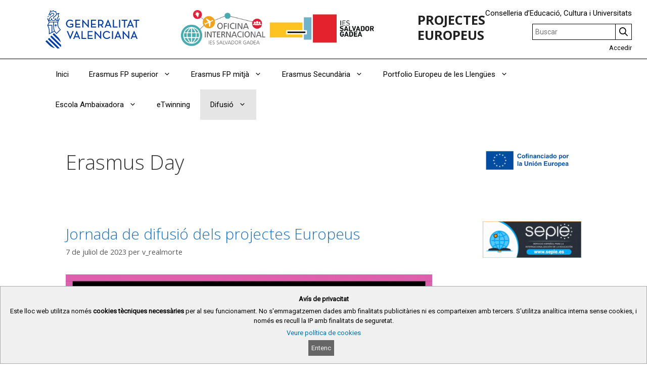

--- FILE ---
content_type: text/html; charset=UTF-8
request_url: https://portal.edu.gva.es/gadeainternacional/category/erasmus-day/
body_size: 21403
content:
<!DOCTYPE html>
<html lang="ca">
<head>
	<meta charset="UTF-8">
	<title>Erasmus Day &#8211; PROJECTES EUROPEUS</title>
<meta name='robots' content='max-image-preview:large' />
<meta name="viewport" content="width=device-width, initial-scale=1"><link rel='dns-prefetch' href='//static.addtoany.com' />
<link href='https://fonts.gstatic.com' crossorigin rel='preconnect' />
<link href='https://fonts.googleapis.com' crossorigin rel='preconnect' />
<link rel="alternate" type="application/rss+xml" title="PROJECTES EUROPEUS &raquo; Canal d&#039;informació" href="https://portal.edu.gva.es/gadeainternacional/feed/" />
<link rel="alternate" type="text/calendar" title="PROJECTES EUROPEUS &raquo; Canal iCal" href="https://portal.edu.gva.es/gadeainternacional/events/?ical=1" />
<link rel="alternate" type="application/rss+xml" title="PROJECTES EUROPEUS &raquo; Erasmus Day Canal de les categories" href="https://portal.edu.gva.es/gadeainternacional/category/erasmus-day/feed/" />
<script>
window._wpemojiSettings = {"baseUrl":"https:\/\/s.w.org\/images\/core\/emoji\/15.0.3\/72x72\/","ext":".png","svgUrl":"https:\/\/s.w.org\/images\/core\/emoji\/15.0.3\/svg\/","svgExt":".svg","source":{"concatemoji":"https:\/\/portal.edu.gva.es\/gadeainternacional\/wp-includes\/js\/wp-emoji-release.min.js"}};
/*! This file is auto-generated */
!function(i,n){var o,s,e;function c(e){try{var t={supportTests:e,timestamp:(new Date).valueOf()};sessionStorage.setItem(o,JSON.stringify(t))}catch(e){}}function p(e,t,n){e.clearRect(0,0,e.canvas.width,e.canvas.height),e.fillText(t,0,0);var t=new Uint32Array(e.getImageData(0,0,e.canvas.width,e.canvas.height).data),r=(e.clearRect(0,0,e.canvas.width,e.canvas.height),e.fillText(n,0,0),new Uint32Array(e.getImageData(0,0,e.canvas.width,e.canvas.height).data));return t.every(function(e,t){return e===r[t]})}function u(e,t,n){switch(t){case"flag":return n(e,"\ud83c\udff3\ufe0f\u200d\u26a7\ufe0f","\ud83c\udff3\ufe0f\u200b\u26a7\ufe0f")?!1:!n(e,"\ud83c\uddfa\ud83c\uddf3","\ud83c\uddfa\u200b\ud83c\uddf3")&&!n(e,"\ud83c\udff4\udb40\udc67\udb40\udc62\udb40\udc65\udb40\udc6e\udb40\udc67\udb40\udc7f","\ud83c\udff4\u200b\udb40\udc67\u200b\udb40\udc62\u200b\udb40\udc65\u200b\udb40\udc6e\u200b\udb40\udc67\u200b\udb40\udc7f");case"emoji":return!n(e,"\ud83d\udc26\u200d\u2b1b","\ud83d\udc26\u200b\u2b1b")}return!1}function f(e,t,n){var r="undefined"!=typeof WorkerGlobalScope&&self instanceof WorkerGlobalScope?new OffscreenCanvas(300,150):i.createElement("canvas"),a=r.getContext("2d",{willReadFrequently:!0}),o=(a.textBaseline="top",a.font="600 32px Arial",{});return e.forEach(function(e){o[e]=t(a,e,n)}),o}function t(e){var t=i.createElement("script");t.src=e,t.defer=!0,i.head.appendChild(t)}"undefined"!=typeof Promise&&(o="wpEmojiSettingsSupports",s=["flag","emoji"],n.supports={everything:!0,everythingExceptFlag:!0},e=new Promise(function(e){i.addEventListener("DOMContentLoaded",e,{once:!0})}),new Promise(function(t){var n=function(){try{var e=JSON.parse(sessionStorage.getItem(o));if("object"==typeof e&&"number"==typeof e.timestamp&&(new Date).valueOf()<e.timestamp+604800&&"object"==typeof e.supportTests)return e.supportTests}catch(e){}return null}();if(!n){if("undefined"!=typeof Worker&&"undefined"!=typeof OffscreenCanvas&&"undefined"!=typeof URL&&URL.createObjectURL&&"undefined"!=typeof Blob)try{var e="postMessage("+f.toString()+"("+[JSON.stringify(s),u.toString(),p.toString()].join(",")+"));",r=new Blob([e],{type:"text/javascript"}),a=new Worker(URL.createObjectURL(r),{name:"wpTestEmojiSupports"});return void(a.onmessage=function(e){c(n=e.data),a.terminate(),t(n)})}catch(e){}c(n=f(s,u,p))}t(n)}).then(function(e){for(var t in e)n.supports[t]=e[t],n.supports.everything=n.supports.everything&&n.supports[t],"flag"!==t&&(n.supports.everythingExceptFlag=n.supports.everythingExceptFlag&&n.supports[t]);n.supports.everythingExceptFlag=n.supports.everythingExceptFlag&&!n.supports.flag,n.DOMReady=!1,n.readyCallback=function(){n.DOMReady=!0}}).then(function(){return e}).then(function(){var e;n.supports.everything||(n.readyCallback(),(e=n.source||{}).concatemoji?t(e.concatemoji):e.wpemoji&&e.twemoji&&(t(e.twemoji),t(e.wpemoji)))}))}((window,document),window._wpemojiSettings);
</script>
<link rel='stylesheet' id='generate-fonts-css' href='//fonts.googleapis.com/css?family=Open+Sans:300,300italic,regular,italic,600,600italic,700,700italic,800,800italic' media='all' />
<style id='wp-emoji-styles-inline-css'>

	img.wp-smiley, img.emoji {
		display: inline !important;
		border: none !important;
		box-shadow: none !important;
		height: 1em !important;
		width: 1em !important;
		margin: 0 0.07em !important;
		vertical-align: -0.1em !important;
		background: none !important;
		padding: 0 !important;
	}
</style>
<link rel='stylesheet' id='wp-block-library-css' href='https://portal.edu.gva.es/gadeainternacional/wp-includes/css/dist/block-library/style.min.css' media='all' />
<style id='cloudcatch-light-modal-block-style-inline-css'>
.wp-block-cloudcatch-light-modal-block{background-color:var(--wp--preset--color--white);box-shadow:1px 1px 12px rgba(0,0,0,.1);box-sizing:border-box;display:flex;flex-direction:column;max-height:calc(100svh - 64px);max-width:600px;overflow:hidden;overflow-wrap:break-word;padding:var(--wp--style--modal--padding,32px);position:relative;width:calc(100% - var(--wp--style--root--padding-left, 32px) - var(--wp--style--root--padding-right, 32px))}.admin-bar .wp-block-cloudcatch-light-modal-block{max-height:calc(100svh - 96px);transform:translateY(16px)}@media(max-width:782px){.admin-bar .wp-block-cloudcatch-light-modal-block{max-height:calc(100svh - 110px);transform:translateY(23px)}}.wp-block-cloudcatch-light-modal-block__wrapper{background-color:rgba(0,0,0,.1);display:none}.wp-block-cloudcatch-light-modal-block__wrapper.is-open{align-items:center;display:inline-flex;height:100%;justify-content:center;left:0;margin:0;max-width:none!important;position:fixed;top:0;width:100%;z-index:10000}.wp-block-cloudcatch-light-modal-block__content{height:inherit;overflow:auto;overscroll-behavior:contain}.wp-block-cloudcatch-light-modal-block__close{-webkit-appearance:none;-moz-appearance:none;appearance:none;background-color:hsla(0,0%,100%,.125);border:none;border-radius:50%;box-shadow:none;cursor:pointer;line-height:0;margin:0;padding:.75rem;position:absolute;right:8px;top:8px;transition:background-color .2s ease-in-out;z-index:10001}.wp-block-cloudcatch-light-modal-block__close:focus,.wp-block-cloudcatch-light-modal-block__close:hover{background-color:hsla(0,0%,100%,.2)}

 [data-trigger-modal]{cursor:pointer;}
    p[data-trigger-modal],
    h1[data-trigger-modal],
    h2[data-trigger-modal],
    h3[data-trigger-modal],
    h4[data-trigger-modal],
    h5[data-trigger-modal],
    h6[data-trigger-modal] {
    color: #1e73be;
    text-decoration: underline;
    }

</style>
<style id='safe-svg-svg-icon-style-inline-css'>
.safe-svg-cover{text-align:center}.safe-svg-cover .safe-svg-inside{display:inline-block;max-width:100%}.safe-svg-cover svg{height:100%;max-height:100%;max-width:100%;width:100%}

</style>
<style id='classic-theme-styles-inline-css'>
/*! This file is auto-generated */
.wp-block-button__link{color:#fff;background-color:#32373c;border-radius:9999px;box-shadow:none;text-decoration:none;padding:calc(.667em + 2px) calc(1.333em + 2px);font-size:1.125em}.wp-block-file__button{background:#32373c;color:#fff;text-decoration:none}
</style>
<style id='global-styles-inline-css'>
:root{--wp--preset--aspect-ratio--square: 1;--wp--preset--aspect-ratio--4-3: 4/3;--wp--preset--aspect-ratio--3-4: 3/4;--wp--preset--aspect-ratio--3-2: 3/2;--wp--preset--aspect-ratio--2-3: 2/3;--wp--preset--aspect-ratio--16-9: 16/9;--wp--preset--aspect-ratio--9-16: 9/16;--wp--preset--color--black: #000000;--wp--preset--color--cyan-bluish-gray: #abb8c3;--wp--preset--color--white: #ffffff;--wp--preset--color--pale-pink: #f78da7;--wp--preset--color--vivid-red: #cf2e2e;--wp--preset--color--luminous-vivid-orange: #ff6900;--wp--preset--color--luminous-vivid-amber: #fcb900;--wp--preset--color--light-green-cyan: #7bdcb5;--wp--preset--color--vivid-green-cyan: #00d084;--wp--preset--color--pale-cyan-blue: #8ed1fc;--wp--preset--color--vivid-cyan-blue: #0693e3;--wp--preset--color--vivid-purple: #9b51e0;--wp--preset--color--contrast: var(--contrast);--wp--preset--color--contrast-2: var(--contrast-2);--wp--preset--color--contrast-3: var(--contrast-3);--wp--preset--color--base: var(--base);--wp--preset--color--base-2: var(--base-2);--wp--preset--color--base-3: var(--base-3);--wp--preset--color--accent: var(--accent);--wp--preset--gradient--vivid-cyan-blue-to-vivid-purple: linear-gradient(135deg,rgba(6,147,227,1) 0%,rgb(155,81,224) 100%);--wp--preset--gradient--light-green-cyan-to-vivid-green-cyan: linear-gradient(135deg,rgb(122,220,180) 0%,rgb(0,208,130) 100%);--wp--preset--gradient--luminous-vivid-amber-to-luminous-vivid-orange: linear-gradient(135deg,rgba(252,185,0,1) 0%,rgba(255,105,0,1) 100%);--wp--preset--gradient--luminous-vivid-orange-to-vivid-red: linear-gradient(135deg,rgba(255,105,0,1) 0%,rgb(207,46,46) 100%);--wp--preset--gradient--very-light-gray-to-cyan-bluish-gray: linear-gradient(135deg,rgb(238,238,238) 0%,rgb(169,184,195) 100%);--wp--preset--gradient--cool-to-warm-spectrum: linear-gradient(135deg,rgb(74,234,220) 0%,rgb(151,120,209) 20%,rgb(207,42,186) 40%,rgb(238,44,130) 60%,rgb(251,105,98) 80%,rgb(254,248,76) 100%);--wp--preset--gradient--blush-light-purple: linear-gradient(135deg,rgb(255,206,236) 0%,rgb(152,150,240) 100%);--wp--preset--gradient--blush-bordeaux: linear-gradient(135deg,rgb(254,205,165) 0%,rgb(254,45,45) 50%,rgb(107,0,62) 100%);--wp--preset--gradient--luminous-dusk: linear-gradient(135deg,rgb(255,203,112) 0%,rgb(199,81,192) 50%,rgb(65,88,208) 100%);--wp--preset--gradient--pale-ocean: linear-gradient(135deg,rgb(255,245,203) 0%,rgb(182,227,212) 50%,rgb(51,167,181) 100%);--wp--preset--gradient--electric-grass: linear-gradient(135deg,rgb(202,248,128) 0%,rgb(113,206,126) 100%);--wp--preset--gradient--midnight: linear-gradient(135deg,rgb(2,3,129) 0%,rgb(40,116,252) 100%);--wp--preset--font-size--small: 13px;--wp--preset--font-size--medium: 20px;--wp--preset--font-size--large: 36px;--wp--preset--font-size--x-large: 42px;--wp--preset--spacing--20: 0.44rem;--wp--preset--spacing--30: 0.67rem;--wp--preset--spacing--40: 1rem;--wp--preset--spacing--50: 1.5rem;--wp--preset--spacing--60: 2.25rem;--wp--preset--spacing--70: 3.38rem;--wp--preset--spacing--80: 5.06rem;--wp--preset--shadow--natural: 6px 6px 9px rgba(0, 0, 0, 0.2);--wp--preset--shadow--deep: 12px 12px 50px rgba(0, 0, 0, 0.4);--wp--preset--shadow--sharp: 6px 6px 0px rgba(0, 0, 0, 0.2);--wp--preset--shadow--outlined: 6px 6px 0px -3px rgba(255, 255, 255, 1), 6px 6px rgba(0, 0, 0, 1);--wp--preset--shadow--crisp: 6px 6px 0px rgba(0, 0, 0, 1);}:where(.is-layout-flex){gap: 0.5em;}:where(.is-layout-grid){gap: 0.5em;}body .is-layout-flex{display: flex;}.is-layout-flex{flex-wrap: wrap;align-items: center;}.is-layout-flex > :is(*, div){margin: 0;}body .is-layout-grid{display: grid;}.is-layout-grid > :is(*, div){margin: 0;}:where(.wp-block-columns.is-layout-flex){gap: 2em;}:where(.wp-block-columns.is-layout-grid){gap: 2em;}:where(.wp-block-post-template.is-layout-flex){gap: 1.25em;}:where(.wp-block-post-template.is-layout-grid){gap: 1.25em;}.has-black-color{color: var(--wp--preset--color--black) !important;}.has-cyan-bluish-gray-color{color: var(--wp--preset--color--cyan-bluish-gray) !important;}.has-white-color{color: var(--wp--preset--color--white) !important;}.has-pale-pink-color{color: var(--wp--preset--color--pale-pink) !important;}.has-vivid-red-color{color: var(--wp--preset--color--vivid-red) !important;}.has-luminous-vivid-orange-color{color: var(--wp--preset--color--luminous-vivid-orange) !important;}.has-luminous-vivid-amber-color{color: var(--wp--preset--color--luminous-vivid-amber) !important;}.has-light-green-cyan-color{color: var(--wp--preset--color--light-green-cyan) !important;}.has-vivid-green-cyan-color{color: var(--wp--preset--color--vivid-green-cyan) !important;}.has-pale-cyan-blue-color{color: var(--wp--preset--color--pale-cyan-blue) !important;}.has-vivid-cyan-blue-color{color: var(--wp--preset--color--vivid-cyan-blue) !important;}.has-vivid-purple-color{color: var(--wp--preset--color--vivid-purple) !important;}.has-black-background-color{background-color: var(--wp--preset--color--black) !important;}.has-cyan-bluish-gray-background-color{background-color: var(--wp--preset--color--cyan-bluish-gray) !important;}.has-white-background-color{background-color: var(--wp--preset--color--white) !important;}.has-pale-pink-background-color{background-color: var(--wp--preset--color--pale-pink) !important;}.has-vivid-red-background-color{background-color: var(--wp--preset--color--vivid-red) !important;}.has-luminous-vivid-orange-background-color{background-color: var(--wp--preset--color--luminous-vivid-orange) !important;}.has-luminous-vivid-amber-background-color{background-color: var(--wp--preset--color--luminous-vivid-amber) !important;}.has-light-green-cyan-background-color{background-color: var(--wp--preset--color--light-green-cyan) !important;}.has-vivid-green-cyan-background-color{background-color: var(--wp--preset--color--vivid-green-cyan) !important;}.has-pale-cyan-blue-background-color{background-color: var(--wp--preset--color--pale-cyan-blue) !important;}.has-vivid-cyan-blue-background-color{background-color: var(--wp--preset--color--vivid-cyan-blue) !important;}.has-vivid-purple-background-color{background-color: var(--wp--preset--color--vivid-purple) !important;}.has-black-border-color{border-color: var(--wp--preset--color--black) !important;}.has-cyan-bluish-gray-border-color{border-color: var(--wp--preset--color--cyan-bluish-gray) !important;}.has-white-border-color{border-color: var(--wp--preset--color--white) !important;}.has-pale-pink-border-color{border-color: var(--wp--preset--color--pale-pink) !important;}.has-vivid-red-border-color{border-color: var(--wp--preset--color--vivid-red) !important;}.has-luminous-vivid-orange-border-color{border-color: var(--wp--preset--color--luminous-vivid-orange) !important;}.has-luminous-vivid-amber-border-color{border-color: var(--wp--preset--color--luminous-vivid-amber) !important;}.has-light-green-cyan-border-color{border-color: var(--wp--preset--color--light-green-cyan) !important;}.has-vivid-green-cyan-border-color{border-color: var(--wp--preset--color--vivid-green-cyan) !important;}.has-pale-cyan-blue-border-color{border-color: var(--wp--preset--color--pale-cyan-blue) !important;}.has-vivid-cyan-blue-border-color{border-color: var(--wp--preset--color--vivid-cyan-blue) !important;}.has-vivid-purple-border-color{border-color: var(--wp--preset--color--vivid-purple) !important;}.has-vivid-cyan-blue-to-vivid-purple-gradient-background{background: var(--wp--preset--gradient--vivid-cyan-blue-to-vivid-purple) !important;}.has-light-green-cyan-to-vivid-green-cyan-gradient-background{background: var(--wp--preset--gradient--light-green-cyan-to-vivid-green-cyan) !important;}.has-luminous-vivid-amber-to-luminous-vivid-orange-gradient-background{background: var(--wp--preset--gradient--luminous-vivid-amber-to-luminous-vivid-orange) !important;}.has-luminous-vivid-orange-to-vivid-red-gradient-background{background: var(--wp--preset--gradient--luminous-vivid-orange-to-vivid-red) !important;}.has-very-light-gray-to-cyan-bluish-gray-gradient-background{background: var(--wp--preset--gradient--very-light-gray-to-cyan-bluish-gray) !important;}.has-cool-to-warm-spectrum-gradient-background{background: var(--wp--preset--gradient--cool-to-warm-spectrum) !important;}.has-blush-light-purple-gradient-background{background: var(--wp--preset--gradient--blush-light-purple) !important;}.has-blush-bordeaux-gradient-background{background: var(--wp--preset--gradient--blush-bordeaux) !important;}.has-luminous-dusk-gradient-background{background: var(--wp--preset--gradient--luminous-dusk) !important;}.has-pale-ocean-gradient-background{background: var(--wp--preset--gradient--pale-ocean) !important;}.has-electric-grass-gradient-background{background: var(--wp--preset--gradient--electric-grass) !important;}.has-midnight-gradient-background{background: var(--wp--preset--gradient--midnight) !important;}.has-small-font-size{font-size: var(--wp--preset--font-size--small) !important;}.has-medium-font-size{font-size: var(--wp--preset--font-size--medium) !important;}.has-large-font-size{font-size: var(--wp--preset--font-size--large) !important;}.has-x-large-font-size{font-size: var(--wp--preset--font-size--x-large) !important;}
:where(.wp-block-post-template.is-layout-flex){gap: 1.25em;}:where(.wp-block-post-template.is-layout-grid){gap: 1.25em;}
:where(.wp-block-columns.is-layout-flex){gap: 2em;}:where(.wp-block-columns.is-layout-grid){gap: 2em;}
:root :where(.wp-block-pullquote){font-size: 1.5em;line-height: 1.6;}
</style>
<link rel='stylesheet' id='gva_cabecera-css' href='https://portal.edu.gva.es/gadeainternacional/wp-content/plugins/gva_cabecera/public/css/gva_cabecera-public.css?ver=1.1.0' media='all' />
<link rel='stylesheet' id='dashicons-css' href='https://portal.edu.gva.es/gadeainternacional/wp-includes/css/dashicons.min.css' media='all' />
<link rel='stylesheet' id='page-list-style-css' href='https://portal.edu.gva.es/gadeainternacional/wp-content/plugins/page-list/css/page-list.css?ver=5.7' media='all' />
<link rel='stylesheet' id='portal-edu-last-login-css' href='https://portal.edu.gva.es/gadeainternacional/wp-content/plugins/portal-edu-last-login/public/css/portal-edu-last-login-public.css?ver=1.0.0' media='all' />
<link rel='stylesheet' id='generate-style-grid-css' href='https://portal.edu.gva.es/gadeainternacional/wp-content/themes/generatepress/assets/css/unsemantic-grid.min.css?ver=3.5.1' media='all' />
<link rel='stylesheet' id='generate-style-css' href='https://portal.edu.gva.es/gadeainternacional/wp-content/themes/generatepress/assets/css/style.min.css?ver=3.5.1' media='all' />
<style id='generate-style-inline-css'>
body{background-color:#efefef;color:#3a3a3a;}a{color:#1e73be;}a:hover, a:focus, a:active{color:#000000;}body .grid-container{max-width:1100px;}.wp-block-group__inner-container{max-width:1100px;margin-left:auto;margin-right:auto;}.site-header .header-image{width:20px;}:root{--contrast:#222222;--contrast-2:#575760;--contrast-3:#b2b2be;--base:#f0f0f0;--base-2:#f7f8f9;--base-3:#ffffff;--accent:#1e73be;}:root .has-contrast-color{color:var(--contrast);}:root .has-contrast-background-color{background-color:var(--contrast);}:root .has-contrast-2-color{color:var(--contrast-2);}:root .has-contrast-2-background-color{background-color:var(--contrast-2);}:root .has-contrast-3-color{color:var(--contrast-3);}:root .has-contrast-3-background-color{background-color:var(--contrast-3);}:root .has-base-color{color:var(--base);}:root .has-base-background-color{background-color:var(--base);}:root .has-base-2-color{color:var(--base-2);}:root .has-base-2-background-color{background-color:var(--base-2);}:root .has-base-3-color{color:var(--base-3);}:root .has-base-3-background-color{background-color:var(--base-3);}:root .has-accent-color{color:var(--accent);}:root .has-accent-background-color{background-color:var(--accent);}body, button, input, select, textarea{font-family:"Open Sans", sans-serif;}body{line-height:1.5;}.entry-content > [class*="wp-block-"]:not(:last-child):not(.wp-block-heading){margin-bottom:1.5em;}.main-title{font-size:45px;}.main-navigation .main-nav ul ul li a{font-size:14px;}.sidebar .widget, .footer-widgets .widget{font-size:17px;}h1{font-weight:300;font-size:40px;}h2{font-weight:300;font-size:30px;}h3{font-size:20px;}h4{font-size:inherit;}h5{font-size:inherit;}@media (max-width:768px){.main-title{font-size:30px;}h1{font-size:30px;}h2{font-size:25px;}}.top-bar{background-color:#636363;color:#ffffff;}.top-bar a{color:#ffffff;}.top-bar a:hover{color:#303030;}.site-header{background-color:#ffffff;color:#3a3a3a;}.site-header a{color:#3a3a3a;}.main-title a,.main-title a:hover{color:#222222;}.site-description{color:#757575;}.main-navigation,.main-navigation ul ul{background-color:#222222;}.main-navigation .main-nav ul li a, .main-navigation .menu-toggle, .main-navigation .menu-bar-items{color:#ffffff;}.main-navigation .main-nav ul li:not([class*="current-menu-"]):hover > a, .main-navigation .main-nav ul li:not([class*="current-menu-"]):focus > a, .main-navigation .main-nav ul li.sfHover:not([class*="current-menu-"]) > a, .main-navigation .menu-bar-item:hover > a, .main-navigation .menu-bar-item.sfHover > a{color:#ffffff;background-color:#3f3f3f;}button.menu-toggle:hover,button.menu-toggle:focus,.main-navigation .mobile-bar-items a,.main-navigation .mobile-bar-items a:hover,.main-navigation .mobile-bar-items a:focus{color:#ffffff;}.main-navigation .main-nav ul li[class*="current-menu-"] > a{color:#ffffff;background-color:#3f3f3f;}.navigation-search input[type="search"],.navigation-search input[type="search"]:active, .navigation-search input[type="search"]:focus, .main-navigation .main-nav ul li.search-item.active > a, .main-navigation .menu-bar-items .search-item.active > a{color:#ffffff;background-color:#3f3f3f;}.main-navigation ul ul{background-color:#3f3f3f;}.main-navigation .main-nav ul ul li a{color:#ffffff;}.main-navigation .main-nav ul ul li:not([class*="current-menu-"]):hover > a,.main-navigation .main-nav ul ul li:not([class*="current-menu-"]):focus > a, .main-navigation .main-nav ul ul li.sfHover:not([class*="current-menu-"]) > a{color:#ffffff;background-color:#4f4f4f;}.main-navigation .main-nav ul ul li[class*="current-menu-"] > a{color:#ffffff;background-color:#4f4f4f;}.separate-containers .inside-article, .separate-containers .comments-area, .separate-containers .page-header, .one-container .container, .separate-containers .paging-navigation, .inside-page-header{background-color:#ffffff;}.entry-meta{color:#595959;}.entry-meta a{color:#595959;}.entry-meta a:hover{color:#1e73be;}.sidebar .widget{background-color:#ffffff;}.sidebar .widget .widget-title{color:#000000;}.footer-widgets{background-color:#ffffff;}.footer-widgets .widget-title{color:#000000;}.site-info{color:#ffffff;background-color:#222222;}.site-info a{color:#ffffff;}.site-info a:hover{color:#606060;}.footer-bar .widget_nav_menu .current-menu-item a{color:#606060;}input[type="text"],input[type="email"],input[type="url"],input[type="password"],input[type="search"],input[type="tel"],input[type="number"],textarea,select{color:#666666;background-color:#fafafa;border-color:#cccccc;}input[type="text"]:focus,input[type="email"]:focus,input[type="url"]:focus,input[type="password"]:focus,input[type="search"]:focus,input[type="tel"]:focus,input[type="number"]:focus,textarea:focus,select:focus{color:#666666;background-color:#ffffff;border-color:#bfbfbf;}button,html input[type="button"],input[type="reset"],input[type="submit"],a.button,a.wp-block-button__link:not(.has-background){color:#ffffff;background-color:#666666;}button:hover,html input[type="button"]:hover,input[type="reset"]:hover,input[type="submit"]:hover,a.button:hover,button:focus,html input[type="button"]:focus,input[type="reset"]:focus,input[type="submit"]:focus,a.button:focus,a.wp-block-button__link:not(.has-background):active,a.wp-block-button__link:not(.has-background):focus,a.wp-block-button__link:not(.has-background):hover{color:#ffffff;background-color:#3f3f3f;}a.generate-back-to-top{background-color:rgba( 0,0,0,0.4 );color:#ffffff;}a.generate-back-to-top:hover,a.generate-back-to-top:focus{background-color:rgba( 0,0,0,0.6 );color:#ffffff;}:root{--gp-search-modal-bg-color:var(--base-3);--gp-search-modal-text-color:var(--contrast);--gp-search-modal-overlay-bg-color:rgba(0,0,0,0.2);}@media (max-width:768px){.main-navigation .menu-bar-item:hover > a, .main-navigation .menu-bar-item.sfHover > a{background:none;color:#ffffff;}}.inside-top-bar{padding:10px;}.inside-header{padding:40px;}.site-main .wp-block-group__inner-container{padding:40px;}.entry-content .alignwide, body:not(.no-sidebar) .entry-content .alignfull{margin-left:-40px;width:calc(100% + 80px);max-width:calc(100% + 80px);}.rtl .menu-item-has-children .dropdown-menu-toggle{padding-left:20px;}.rtl .main-navigation .main-nav ul li.menu-item-has-children > a{padding-right:20px;}.site-info{padding:20px;}@media (max-width:768px){.separate-containers .inside-article, .separate-containers .comments-area, .separate-containers .page-header, .separate-containers .paging-navigation, .one-container .site-content, .inside-page-header{padding:30px;}.site-main .wp-block-group__inner-container{padding:30px;}.site-info{padding-right:10px;padding-left:10px;}.entry-content .alignwide, body:not(.no-sidebar) .entry-content .alignfull{margin-left:-30px;width:calc(100% + 60px);max-width:calc(100% + 60px);}}.one-container .sidebar .widget{padding:0px;}@media (max-width:768px){.main-navigation .menu-toggle,.main-navigation .mobile-bar-items,.sidebar-nav-mobile:not(#sticky-placeholder){display:block;}.main-navigation ul,.gen-sidebar-nav{display:none;}[class*="nav-float-"] .site-header .inside-header > *{float:none;clear:both;}}
</style>
<link rel='stylesheet' id='generate-mobile-style-css' href='https://portal.edu.gva.es/gadeainternacional/wp-content/themes/generatepress/assets/css/mobile.min.css?ver=3.5.1' media='all' />
<link rel='stylesheet' id='font-awesome-css' href='https://portal.edu.gva.es/gadeainternacional/wp-content/themes/generatepress/assets/css/components/font-awesome.min.css?ver=4.7' media='all' />
<link rel='stylesheet' id='addtoany-css' href='https://portal.edu.gva.es/gadeainternacional/wp-content/plugins/add-to-any/addtoany.min.css?ver=1.16' media='all' />
<style id='generateblocks-inline-css'>
.gb-container .wp-block-image img{vertical-align:middle;}.gb-grid-wrapper .wp-block-image{margin-bottom:0;}.gb-highlight{background:none;}
</style>
<link rel='stylesheet' id='generate-blog-images-css' href='https://portal.edu.gva.es/gadeainternacional/wp-content/plugins/gp-premium/blog/functions/css/featured-images.min.css?ver=2.5.0' media='all' />
<script id="addtoany-core-js-before">
window.a2a_config=window.a2a_config||{};a2a_config.callbacks=[];a2a_config.overlays=[];a2a_config.templates={};a2a_localize = {
	Share: "Comparteix",
	Save: "Desa",
	Subscribe: "Subscriure's",
	Email: "Correu electrònic",
	Bookmark: "Preferit",
	ShowAll: "Mostra tots",
	ShowLess: "Mostra menys",
	FindServices: "Cerca servei(s)",
	FindAnyServiceToAddTo: "Troba instantàniament qualsevol servei per a afegir a",
	PoweredBy: "Potenciat per",
	ShareViaEmail: "Comparteix per correu electrònic",
	SubscribeViaEmail: "Subscriu-me per correu electrònic",
	BookmarkInYourBrowser: "Afegiu l'adreça d'interès al vostre navegador",
	BookmarkInstructions: "Premeu Ctrl+D o \u2318+D per afegir als preferits aquesta pàgina",
	AddToYourFavorites: "Afegiu als vostres favorits",
	SendFromWebOrProgram: "Envia des de qualsevol adreça o programa de correu electrònic",
	EmailProgram: "Programa de correu electrònic",
	More: "Més&#8230;",
	ThanksForSharing: "Gràcies per compartir!",
	ThanksForFollowing: "Gràcies per seguir!"
};
</script>
<script defer src="https://static.addtoany.com/menu/page.js" id="addtoany-core-js"></script>
<script src="https://portal.edu.gva.es/gadeainternacional/wp-includes/js/jquery/jquery.min.js?ver=3.7.1" id="jquery-core-js"></script>
<script src="https://portal.edu.gva.es/gadeainternacional/wp-includes/js/jquery/jquery-migrate.min.js?ver=3.4.1" id="jquery-migrate-js"></script>
<script defer src="https://portal.edu.gva.es/gadeainternacional/wp-content/plugins/add-to-any/addtoany.min.js?ver=1.1" id="addtoany-jquery-js"></script>
<script src="https://portal.edu.gva.es/gadeainternacional/wp-content/plugins/gva_cabecera/public/js/gva_cabecera-public.js" id="cabecera-js-js"></script>
<link rel="https://api.w.org/" href="https://portal.edu.gva.es/gadeainternacional/wp-json/" /><link rel="alternate" title="JSON" type="application/json" href="https://portal.edu.gva.es/gadeainternacional/wp-json/wp/v2/categories/39" /><link rel="EditURI" type="application/rsd+xml" title="RSD" href="https://portal.edu.gva.es/gadeainternacional/xmlrpc.php?rsd" />

        <script type="text/javascript">
			jQuery(document).keypress( function(event) {
				var modificacion_url = "&amp;download=1";
				var url_sharepoint = "https://gvaedu.sharepoint.com";
				if (jQuery( "#fl-field-photo_url" ).find( '[name=\'photo_url\']' ).val() != null && jQuery( "#fl-field-photo_url" ).find( '[name=\'photo_url\']' ).val().substring(0, 29) == url_sharepoint){
					jQuery( "#fl-field-photo_url" ).find( '[name=\'photo_url\']' ).on('keyup', function () {
						var actualizar = jQuery( "#fl-field-photo_url" ).find( '[name=\'photo_url\']' ).val().trim();
						if (actualizar.length > 0 && actualizar.substring(actualizar.length - 15, actualizar.length) != modificacion_url){
							jQuery( "#fl-field-photo_url" ).find( '[name=\'photo_url\']' ).val(actualizar+modificacion_url);
						}
						
					});
				}
			});
			jQuery(document).keypress( function(event) {
				var modificacion_url = "&amp;download=1";
				var url_sharepoint = "https://gvaedu.sharepoint.com";
				if (jQuery( ".ace_text ace_xml" ).val() != null && jQuery( ".ace_text ace_xml" ).val().substring(0, 29) == url_sharepoint){
					jQuery( ".ace_text ace_xml" ).on('keyup', function () {
						var actualizar = jQuery( ".ace_text ace_xml" ).val().trim();
						if (actualizar.length > 0 && actualizar.substring(actualizar.length - 15, actualizar.length) != modificacion_url){
							jQuery( ".ace_text ace_xml" ).val(actualizar+modificacion_url);
						}
						
					});
				}
			});
			
        </script>
    <style>
/*
	#wpadminbar {
		background-color: #424242 !important;
	}
	.nojq{
		background-color: #424242 !important;
	}
	#wpadminbar .menupop .ab-sub-wrapper, #wpadminbar .shortlink-input {
    	background-color: #424242 !important;
	}
	#wpadminbar li:hover > a, #wpadminbar a:focus {
		background-color: #424242 !important;
	}
	#avore {
		color:green;
	}
	*/
	/*Estilos para la cabecera en negro, copiados de adminova*/
	/*
	.gva_logo, #boton-form-buscador {
	    -webkit-filter: grayscale(100%);align-content
	}
	.barratop {
    	background: #000000;
	}
	.gva_bloque_derecha, .languages__item {
		color: black !important
	}
	.lang-item a {
	    color: black !important;
	}
	@media (max-width: 768px){
  		.conselleria {
    		color: #000000;
  		}	
	}
	.main-navigation .main-nav ul li a, .menu-toggle, .main-navigation .main-nav ul ul li a {
    	color: rgb(0, 0, 0) !important;
	}
	.site-header {
    	border-bottom: 1px solid rgb(0, 0, 0) !important; 
	}
	.movil {
    	border-bottom: 1px solid rgb(0, 0, 0) !important; 
	}
	#tercera-linea-gva_bloque a {
    	color: rgb(0, 0, 0) !important;
	}
	.inside-header {
		border-bottom: none !important;
	}
	*/
	
	/*Enlaces del pie */
	footer#gva-footer-es a {
    	color:#1b1b1b;
		font-weight:400;
	}

	footer#gva-footer-es a:hover {
    	text-decoration: underline !important;
	}

	/*Ocultación del apagado*/
	li#wp-admin-bar-switch-off {
    	display: none;
	}


</style>
<meta property="og:title" content="">
<meta property="og:type" content="article">
<meta property="og:url" content="https://portal.edu.gva.es/gadeainternacional/2023/07/07/jornada-de-difusio-dels-projectes-europeus/">
<meta property="og:image" content="https://portal.edu.gva.es/gadeainternacional/wp-content/uploads/sites/1802/2023/07/intercanvi_experiencies_educatives2020-01.png">
<meta property="og:site_name" content="PROJECTES EUROPEUS">
<meta name="twitter:card" content="summary_large_image">
<meta name="twitter:title" content="">
<meta name="twitter:image" content="https://portal.edu.gva.es/gadeainternacional/wp-content/uploads/sites/1802/2023/07/intercanvi_experiencies_educatives2020-01.png">
<meta name="tec-api-version" content="v1"><meta name="tec-api-origin" content="https://portal.edu.gva.es/gadeainternacional"><link rel="alternate" href="https://portal.edu.gva.es/gadeainternacional/wp-json/tribe/events/v1/" />    <script>
    var _paq = window._paq = window._paq || [];
    _paq.push(['disableCookies']);
    </script>

    
    <script>
    var _mtm = window._mtm = window._mtm || [];
    _mtm.push({'mtm.startTime': (new Date().getTime()), 'event': 'mtm.Start'});

    (function() {
        var d=document, g=d.createElement('script'), s=d.getElementsByTagName('script')[0];
        //Tracker pre 
        //g.async=true; g.src='https://matomo.gva.es/js/container_EDVBrZSu.js'; s.parentNode.insertBefore(g,s);
		//Tracker pro
		g.async=true; g.src='https://matomo.gva.es/js/container_3LyIaI5Y.js'; s.parentNode.insertBefore(g,s);
        //Tracker blogs pro
        //g.async=true; g.src='https://matomo.gva.es/js/container_5cNbyCkX.js'; s.parentNode.insertBefore(g,s);
    })();
    </script>
    </head>

<body class="archive category category-erasmus-day category-39 wp-custom-logo wp-embed-responsive post-image-below-header post-image-aligned-center tribe-no-js right-sidebar nav-below-header separate-containers fluid-header active-footer-widgets-3 nav-aligned-left header-aligned-left dropdown-hover" itemtype="https://schema.org/Blog" itemscope>
	<a class="screen-reader-text skip-link" href="#content" title="Vés al contingut">Vés al contingut</a>		<header class="site-header" id="masthead" aria-label="Site"  itemtype="https://schema.org/WPHeader" itemscope>
			<div class="inside-header grid-container grid-parent">
				
                                                                                                                    <div class="movil"> <!-- div visible solo en movil-->

    <div class="barratop">
        
        <div class="acceso">
                 <a class="admin" href="https://portal.edu.gva.es/gadeainternacional/wp-login.php?redirect_to=https%3A%2F%2Fportal.edu.gva.es%2Fgadeainternacional%2Fcategory%2Ferasmus-day">Accedir</a>
                       </div>
        <div class="colder">
                                 <div class="idioma">
            <ul></ul> 

        </div>

                <div class="buscador">
                        <img class="icono" data-lupa="https://portal.edu.gva.es/gadeainternacional/wp-content/plugins/gva_cabecera/public/img/icono-lupa-blanca.svg" data-cerrar="https://portal.edu.gva.es/gadeainternacional/wp-content/plugins/gva_cabecera/public/img/icono-cerrar.svg" src="https://portal.edu.gva.es/gadeainternacional/wp-content/plugins/gva_cabecera/public/img/icono-lupa-blanca.svg" alt="Botón buscar">
        <form id="form1cap2" method="get" action="https://www.google.es/search" class="navbar-search pull-right">
            <div class="form-buscador">
                <input title="Buscar" name="as_q" id="campo" maxlength="2000" type="text" placeholder="Buscar" alt="Buscar" accesskey="2">
                                             <input type="hidden" name="as_sitesearch" value="portal.edu.gva.es/gadeainternacional">
                                    <input id="boton-form-buscador" title="Buscar" type="submit" alt="Boton buscar" value="">
            </div>
        </form>

        </div>
         </div>


    </div>
    <div class="logos">            
    <div class="gva_logo">
                    <img alt="Logo GVA" title="Logo GVA" src="https://portal.edu.gva.es/portal/wp-content/uploads/sites/16/2026/01/logo-gva-azul_003DA5.svg"> 
                    </div>

            <div class="logo_site">
        <a href="https://portal.edu.gva.es/gadeainternacional"><img alt="Logo PROJECTES EUROPEUS" title="Logo PROJECTES EUROPEUS" src="https://portal.edu.gva.es/gadeainternacional/wp-content/uploads/sites/1802/2023/01/cropped-logo-oficina-internacional-e-ies-juntos.png"></a>
        </div>
            </div>

    <div class="conselleria">
    Conselleria d’Educació, Cultura i Universitats
    </div>
</div> <!--Cerramos div desktop--><div class="escritorio"> <!-- div visible solo en movil-->

<div class="gva_logo desktop">
                    <img alt="Logo GVA" title="Logo GVA" src="https://portal.edu.gva.es/portal/wp-content/uploads/sites/16/2026/01/logo-gva-azul_003DA5.svg"> 
                    </div>
            <div class="logo_site desktop">
            <a href="https://portal.edu.gva.es/gadeainternacional"><img alt="Logo PROJECTES EUROPEUS" title="Logo PROJECTES EUROPEUS" src="https://portal.edu.gva.es/gadeainternacional/wp-content/uploads/sites/1802/2023/01/cropped-logo-oficina-internacional-e-ies-juntos.png"></a> 
        </div>
                                                                                                                                    <div class="site-branding">
						<p class="main-title" itemprop="headline">
					<a href="https://portal.edu.gva.es/gadeainternacional/" rel="home">PROJECTES EUROPEUS</a>
				</p>
						
					</div><div class="site-logo">
					<a href="https://portal.edu.gva.es/gadeainternacional/" rel="home">
						<img  class="header-image is-logo-image" alt="PROJECTES EUROPEUS" src="https://portal.edu.gva.es/gadeainternacional/wp-content/uploads/sites/1802/2023/01/cropped-logo-oficina-internacional-e-ies-juntos.png" />
					</a>
				</div>             
        
        <!--Cabecera Derecha-->

        <div class="gva_bloque_derecha desktop">
            <div id="primera-linea-gva_bloque">
            Conselleria d’Educació, Cultura i Universitats            </div>

                        
            <div class="bottom-wrapper">
            <div id="segunda-linea-gva_bloque" >
                    <!-- Selector idiomas -->
                    
                         
                    <!-- Buscador -->
                    <div id="buscador">
                        <form id="form1cap2" method="get" action="https://www.google.es/search" class="navbar-search pull-right">
                            <div class="form-buscador">
                                <input title="Buscar" name="as_q" id="campo" maxlength="2000" type="text" placeholder="Buscar" alt="Buscar" accesskey="2">
                                                                <input type="hidden" name="as_sitesearch" value="portal.edu.gva.es/gadeainternacional">
                                                                <input id="boton-form-buscador" src="https://portal.edu.gva.es/gadeainternacional/wp-content/plugins/gva_cabecera/public/img/search_red_invertido.png" alt="Buscar"  title="Buscar" type="submit" alt="Boton buscar" value="">
                            </div>
                        </form>
                    </div>
            </div>

            <div style="clear:both"></div>

            <!--Acceder-->

            <div id="tercera-linea-gva_bloque" class="desktop">
                           <a href="https://portal.edu.gva.es/gadeainternacional/wp-login.php?redirect_to=https%3A%2F%2Fportal.edu.gva.es%2Fgadeainternacional%2Fcategory%2Ferasmus-day">Accedir</a>
                            </div>
             </div>

                   </div>
</div> <!--Cerramos div desktop-->			</div>
		</header>
				<nav class="main-navigation sub-menu-right" id="site-navigation" aria-label="Primary"  itemtype="https://schema.org/SiteNavigationElement" itemscope>
			<div class="inside-navigation grid-container grid-parent">
								<button class="menu-toggle" aria-controls="primary-menu" aria-expanded="false">
					<span class="gp-icon icon-menu-bars"><svg viewBox="0 0 512 512" aria-hidden="true" xmlns="http://www.w3.org/2000/svg" width="1em" height="1em"><path d="M0 96c0-13.255 10.745-24 24-24h464c13.255 0 24 10.745 24 24s-10.745 24-24 24H24c-13.255 0-24-10.745-24-24zm0 160c0-13.255 10.745-24 24-24h464c13.255 0 24 10.745 24 24s-10.745 24-24 24H24c-13.255 0-24-10.745-24-24zm0 160c0-13.255 10.745-24 24-24h464c13.255 0 24 10.745 24 24s-10.745 24-24 24H24c-13.255 0-24-10.745-24-24z" /></svg><svg viewBox="0 0 512 512" aria-hidden="true" xmlns="http://www.w3.org/2000/svg" width="1em" height="1em"><path d="M71.029 71.029c9.373-9.372 24.569-9.372 33.942 0L256 222.059l151.029-151.03c9.373-9.372 24.569-9.372 33.942 0 9.372 9.373 9.372 24.569 0 33.942L289.941 256l151.03 151.029c9.372 9.373 9.372 24.569 0 33.942-9.373 9.372-24.569 9.372-33.942 0L256 289.941l-151.029 151.03c-9.373 9.372-24.569 9.372-33.942 0-9.372-9.373-9.372-24.569 0-33.942L222.059 256 71.029 104.971c-9.372-9.373-9.372-24.569 0-33.942z" /></svg></span><span class="mobile-menu">Menú</span>				</button>
				<div id="primary-menu" class="main-nav"><ul id="menu-oficina-internacional-valencia" class=" menu sf-menu"><li id="menu-item-109" class="menu-item menu-item-type-post_type menu-item-object-page menu-item-home menu-item-109"><a href="https://portal.edu.gva.es/gadeainternacional/">Inici</a></li>
<li id="menu-item-90" class="menu-item menu-item-type-post_type menu-item-object-page menu-item-has-children menu-item-90"><a href="https://portal.edu.gva.es/gadeainternacional/erasmus-superior/">Erasmus FP superior<span role="presentation" class="dropdown-menu-toggle"><span class="gp-icon icon-arrow"><svg viewBox="0 0 330 512" aria-hidden="true" xmlns="http://www.w3.org/2000/svg" width="1em" height="1em"><path d="M305.913 197.085c0 2.266-1.133 4.815-2.833 6.514L171.087 335.593c-1.7 1.7-4.249 2.832-6.515 2.832s-4.815-1.133-6.515-2.832L26.064 203.599c-1.7-1.7-2.832-4.248-2.832-6.514s1.132-4.816 2.832-6.515l14.162-14.163c1.7-1.699 3.966-2.832 6.515-2.832 2.266 0 4.815 1.133 6.515 2.832l111.316 111.317 111.316-111.317c1.7-1.699 4.249-2.832 6.515-2.832s4.815 1.133 6.515 2.832l14.162 14.163c1.7 1.7 2.833 4.249 2.833 6.515z" /></svg></span></span></a>
<ul class="sub-menu">
	<li id="menu-item-95" class="menu-item menu-item-type-taxonomy menu-item-object-category menu-item-95"><a href="https://portal.edu.gva.es/gadeainternacional/category/experiencies-alumnat/">Experiències alumnat FP superior</a></li>
	<li id="menu-item-96" class="menu-item menu-item-type-taxonomy menu-item-object-category menu-item-96"><a href="https://portal.edu.gva.es/gadeainternacional/category/experiencies-professorat/">Experiències professorat FP superior</a></li>
	<li id="menu-item-110" class="menu-item menu-item-type-taxonomy menu-item-object-category menu-item-110"><a href="https://portal.edu.gva.es/gadeainternacional/category/convocatories/">Convocatòries FP superior</a></li>
	<li id="menu-item-831" class="menu-item menu-item-type-taxonomy menu-item-object-category menu-item-831"><a href="https://portal.edu.gva.es/gadeainternacional/category/documentacio-professorat-superior/">Documentació professorat FP superior</a></li>
	<li id="menu-item-713" class="menu-item menu-item-type-taxonomy menu-item-object-category menu-item-713"><a href="https://portal.edu.gva.es/gadeainternacional/category/informacio-util/">Informació útil alumnat FP superior</a></li>
</ul>
</li>
<li id="menu-item-89" class="menu-item menu-item-type-post_type menu-item-object-page menu-item-has-children menu-item-89"><a href="https://portal.edu.gva.es/gadeainternacional/erasmus-fp/">Erasmus FP mitjà<span role="presentation" class="dropdown-menu-toggle"><span class="gp-icon icon-arrow"><svg viewBox="0 0 330 512" aria-hidden="true" xmlns="http://www.w3.org/2000/svg" width="1em" height="1em"><path d="M305.913 197.085c0 2.266-1.133 4.815-2.833 6.514L171.087 335.593c-1.7 1.7-4.249 2.832-6.515 2.832s-4.815-1.133-6.515-2.832L26.064 203.599c-1.7-1.7-2.832-4.248-2.832-6.514s1.132-4.816 2.832-6.515l14.162-14.163c1.7-1.699 3.966-2.832 6.515-2.832 2.266 0 4.815 1.133 6.515 2.832l111.316 111.317 111.316-111.317c1.7-1.699 4.249-2.832 6.515-2.832s4.815 1.133 6.515 2.832l14.162 14.163c1.7 1.7 2.833 4.249 2.833 6.515z" /></svg></span></span></a>
<ul class="sub-menu">
	<li id="menu-item-685" class="menu-item menu-item-type-taxonomy menu-item-object-category menu-item-685"><a href="https://portal.edu.gva.es/gadeainternacional/category/experiencies-alumnat-fp/">Experiències alumnat FP mitjà</a></li>
	<li id="menu-item-686" class="menu-item menu-item-type-taxonomy menu-item-object-category menu-item-686"><a href="https://portal.edu.gva.es/gadeainternacional/category/experiencies-professorat-fp/">Experiències professorat FP mitjà</a></li>
	<li id="menu-item-684" class="menu-item menu-item-type-taxonomy menu-item-object-category menu-item-684"><a href="https://portal.edu.gva.es/gadeainternacional/category/convocatories-fp/">Convocatòries FP mitjà</a></li>
</ul>
</li>
<li id="menu-item-88" class="menu-item menu-item-type-post_type menu-item-object-page menu-item-has-children menu-item-88"><a href="https://portal.edu.gva.es/gadeainternacional/erasmus-secundaria/">Erasmus Secundària<span role="presentation" class="dropdown-menu-toggle"><span class="gp-icon icon-arrow"><svg viewBox="0 0 330 512" aria-hidden="true" xmlns="http://www.w3.org/2000/svg" width="1em" height="1em"><path d="M305.913 197.085c0 2.266-1.133 4.815-2.833 6.514L171.087 335.593c-1.7 1.7-4.249 2.832-6.515 2.832s-4.815-1.133-6.515-2.832L26.064 203.599c-1.7-1.7-2.832-4.248-2.832-6.514s1.132-4.816 2.832-6.515l14.162-14.163c1.7-1.699 3.966-2.832 6.515-2.832 2.266 0 4.815 1.133 6.515 2.832l111.316 111.317 111.316-111.317c1.7-1.699 4.249-2.832 6.515-2.832s4.815 1.133 6.515 2.832l14.162 14.163c1.7 1.7 2.833 4.249 2.833 6.515z" /></svg></span></span></a>
<ul class="sub-menu">
	<li id="menu-item-360" class="menu-item menu-item-type-taxonomy menu-item-object-category menu-item-360"><a href="https://portal.edu.gva.es/gadeainternacional/category/experiencies-alumnat-secundaria/">Experiències alumnat secundària</a></li>
	<li id="menu-item-361" class="menu-item menu-item-type-taxonomy menu-item-object-category menu-item-361"><a href="https://portal.edu.gva.es/gadeainternacional/category/experiencies-professorat-secundaria/">Experiències professorat secundària</a></li>
	<li id="menu-item-359" class="menu-item menu-item-type-taxonomy menu-item-object-category menu-item-359"><a href="https://portal.edu.gva.es/gadeainternacional/category/convocatories-secundaria/">Convocatòries secundària</a></li>
</ul>
</li>
<li id="menu-item-87" class="menu-item menu-item-type-post_type menu-item-object-page menu-item-has-children menu-item-87"><a href="https://portal.edu.gva.es/gadeainternacional/portfolio-europeo-de-las-lenguas/">Portfolio Europeu de les Llengües<span role="presentation" class="dropdown-menu-toggle"><span class="gp-icon icon-arrow"><svg viewBox="0 0 330 512" aria-hidden="true" xmlns="http://www.w3.org/2000/svg" width="1em" height="1em"><path d="M305.913 197.085c0 2.266-1.133 4.815-2.833 6.514L171.087 335.593c-1.7 1.7-4.249 2.832-6.515 2.832s-4.815-1.133-6.515-2.832L26.064 203.599c-1.7-1.7-2.832-4.248-2.832-6.514s1.132-4.816 2.832-6.515l14.162-14.163c1.7-1.699 3.966-2.832 6.515-2.832 2.266 0 4.815 1.133 6.515 2.832l111.316 111.317 111.316-111.317c1.7-1.699 4.249-2.832 6.515-2.832s4.815 1.133 6.515 2.832l14.162 14.163c1.7 1.7 2.833 4.249 2.833 6.515z" /></svg></span></span></a>
<ul class="sub-menu">
	<li id="menu-item-292" class="menu-item menu-item-type-taxonomy menu-item-object-category menu-item-292"><a href="https://portal.edu.gva.es/gadeainternacional/category/documentacio-pel/">Documentació PEL</a></li>
	<li id="menu-item-246" class="menu-item menu-item-type-taxonomy menu-item-object-category menu-item-246"><a href="https://portal.edu.gva.es/gadeainternacional/category/dia-deuropa/">Activitats PEL 2022 &#8211; Dia d&#8217;Europa</a></li>
	<li id="menu-item-689" class="menu-item menu-item-type-taxonomy menu-item-object-category menu-item-689"><a href="https://portal.edu.gva.es/gadeainternacional/category/activitats-pel-2023-dia-deuropa/">Activitats PEL 2023 – Dia d’Europa</a></li>
	<li id="menu-item-1441" class="menu-item menu-item-type-taxonomy menu-item-object-category menu-item-1441"><a href="https://portal.edu.gva.es/gadeainternacional/category/activitats-pel-2024-dia-deuropa/">Activitats PEL 2024 &#8211; Dia d&#8217;Europa</a></li>
</ul>
</li>
<li id="menu-item-86" class="menu-item menu-item-type-post_type menu-item-object-page menu-item-has-children menu-item-86"><a href="https://portal.edu.gva.es/gadeainternacional/escola-ambaixadora-del-parlament-europeu/">Escola Ambaixadora<span role="presentation" class="dropdown-menu-toggle"><span class="gp-icon icon-arrow"><svg viewBox="0 0 330 512" aria-hidden="true" xmlns="http://www.w3.org/2000/svg" width="1em" height="1em"><path d="M305.913 197.085c0 2.266-1.133 4.815-2.833 6.514L171.087 335.593c-1.7 1.7-4.249 2.832-6.515 2.832s-4.815-1.133-6.515-2.832L26.064 203.599c-1.7-1.7-2.832-4.248-2.832-6.514s1.132-4.816 2.832-6.515l14.162-14.163c1.7-1.699 3.966-2.832 6.515-2.832 2.266 0 4.815 1.133 6.515 2.832l111.316 111.317 111.316-111.317c1.7-1.699 4.249-2.832 6.515-2.832s4.815 1.133 6.515 2.832l14.162 14.163c1.7 1.7 2.833 4.249 2.833 6.515z" /></svg></span></span></a>
<ul class="sub-menu">
	<li id="menu-item-448" class="menu-item menu-item-type-taxonomy menu-item-object-category menu-item-448"><a href="https://portal.edu.gva.es/gadeainternacional/category/noticies-i-events/">Notícies i events</a></li>
</ul>
</li>
<li id="menu-item-85" class="menu-item menu-item-type-post_type menu-item-object-page menu-item-85"><a href="https://portal.edu.gva.es/gadeainternacional/etwinning/">eTwinning</a></li>
<li id="menu-item-283" class="menu-item menu-item-type-post_type menu-item-object-page current-menu-ancestor current-menu-parent current_page_parent current_page_ancestor menu-item-has-children menu-item-283"><a href="https://portal.edu.gva.es/gadeainternacional/difusio/">Difusió<span role="presentation" class="dropdown-menu-toggle"><span class="gp-icon icon-arrow"><svg viewBox="0 0 330 512" aria-hidden="true" xmlns="http://www.w3.org/2000/svg" width="1em" height="1em"><path d="M305.913 197.085c0 2.266-1.133 4.815-2.833 6.514L171.087 335.593c-1.7 1.7-4.249 2.832-6.515 2.832s-4.815-1.133-6.515-2.832L26.064 203.599c-1.7-1.7-2.832-4.248-2.832-6.514s1.132-4.816 2.832-6.515l14.162-14.163c1.7-1.699 3.966-2.832 6.515-2.832 2.266 0 4.815 1.133 6.515 2.832l111.316 111.317 111.316-111.317c1.7-1.699 4.249-2.832 6.515-2.832s4.815 1.133 6.515 2.832l14.162 14.163c1.7 1.7 2.833 4.249 2.833 6.515z" /></svg></span></span></a>
<ul class="sub-menu">
	<li id="menu-item-407" class="menu-item menu-item-type-taxonomy menu-item-object-category current-menu-item menu-item-407"><a href="https://portal.edu.gva.es/gadeainternacional/category/erasmus-day/" aria-current="page">Erasmus Day</a></li>
</ul>
</li>
</ul></div>			</div>
		</nav>
		
	<div class="site grid-container container hfeed grid-parent" id="page">
				<div class="site-content" id="content">
			
	<div class="content-area grid-parent mobile-grid-100 grid-75 tablet-grid-75" id="primary">
		<main class="site-main" id="main">
					<header class="page-header" aria-label="Page">
			
			<h1 class="page-title">
				Erasmus Day			</h1>

					</header>
		<article id="post-1049" class="post-1049 post type-post status-publish format-standard has-post-thumbnail hentry category-erasmus-day" itemtype="https://schema.org/CreativeWork" itemscope>
	<div class="inside-article">
		<div id="">			<header class="entry-header">
				<h2 class="entry-title" itemprop="headline"><a href="https://portal.edu.gva.es/gadeainternacional/2023/07/07/jornada-de-difusio-dels-projectes-europeus/" rel="bookmark">Jornada de difusió dels projectes Europeus</a></h2>		<div class="entry-meta">
			<span class="posted-on"><time class="updated" datetime="2023-07-23T08:43:32+02:00" itemprop="dateModified">23 de juliol de 2023</time><time class="entry-date published" datetime="2023-07-07T08:26:00+02:00" itemprop="datePublished">7 de juliol de 2023</time></span> <span class="byline">per <span class="author vcard" itemprop="author" itemtype="https://schema.org/Person" itemscope><a class="url fn n" href="https://portal.edu.gva.es/gadeainternacional/author/v_realmorte/" title="Mostra totes les entrades de v_realmorte" rel="author" itemprop="url"><span class="author-name" itemprop="name">v_realmorte</span></a></span></span> 		</div>
					</header>
			<div class="post-image">
						
						<a href="https://portal.edu.gva.es/gadeainternacional/2023/07/07/jornada-de-difusio-dels-projectes-europeus/">
							<img width="1587" height="2245" src="https://portal.edu.gva.es/gadeainternacional/wp-content/uploads/sites/1802/2023/07/intercanvi_experiencies_educatives2020-01.png" class="attachment-full size-full wp-post-image" alt="" itemprop="image" decoding="async" fetchpriority="high" srcset="https://portal.edu.gva.es/gadeainternacional/wp-content/uploads/sites/1802/2023/07/intercanvi_experiencies_educatives2020-01.png 1587w, https://portal.edu.gva.es/gadeainternacional/wp-content/uploads/sites/1802/2023/07/intercanvi_experiencies_educatives2020-01-212x300.png 212w, https://portal.edu.gva.es/gadeainternacional/wp-content/uploads/sites/1802/2023/07/intercanvi_experiencies_educatives2020-01-724x1024.png 724w, https://portal.edu.gva.es/gadeainternacional/wp-content/uploads/sites/1802/2023/07/intercanvi_experiencies_educatives2020-01-768x1086.png 768w, https://portal.edu.gva.es/gadeainternacional/wp-content/uploads/sites/1802/2023/07/intercanvi_experiencies_educatives2020-01-1086x1536.png 1086w, https://portal.edu.gva.es/gadeainternacional/wp-content/uploads/sites/1802/2023/07/intercanvi_experiencies_educatives2020-01-1448x2048.png 1448w" sizes="(max-width: 1587px) 100vw, 1587px" />
						</a>
					</div>
			<div class="entry-content" itemprop="text">
				
<p>Durant el 5 i 6 de juliol es van celebrar a l&#8217;IES Salvador Gadea unes jornades de difusió de projectes i intercanvi d&#8217;experiències educatives. El 6 de juliol es va dedicar a la internacionalització del centre i l&#8217;equip de l&#8217;Oficina Internacional va presentar els projectes europeus que s&#8217;han dut a terme durant aquest curs. A més, alguns representants del professorat que ha realitzat mobilitats Erasmus+ durant aquest curs van poder comptar la seua experiència.</p>



<figure class="wp-block-image size-large is-resized"><img decoding="async" src="https://portal.edu.gva.es/gadeainternacional/wp-content/uploads/sites/1802/2023/07/intercanvi_experiencies_educatives2020-03-1086x1536-1-724x1024.png" alt="" class="wp-image-1051" width="482" height="682" srcset="https://portal.edu.gva.es/gadeainternacional/wp-content/uploads/sites/1802/2023/07/intercanvi_experiencies_educatives2020-03-1086x1536-1-724x1024.png 724w, https://portal.edu.gva.es/gadeainternacional/wp-content/uploads/sites/1802/2023/07/intercanvi_experiencies_educatives2020-03-1086x1536-1-212x300.png 212w, https://portal.edu.gva.es/gadeainternacional/wp-content/uploads/sites/1802/2023/07/intercanvi_experiencies_educatives2020-03-1086x1536-1-768x1086.png 768w, https://portal.edu.gva.es/gadeainternacional/wp-content/uploads/sites/1802/2023/07/intercanvi_experiencies_educatives2020-03-1086x1536-1.png 1086w" sizes="(max-width: 482px) 100vw, 482px" /></figure>



<figure class="wp-block-image size-large is-resized"><img decoding="async" src="https://portal.edu.gva.es/gadeainternacional/wp-content/uploads/sites/1802/2023/07/Mapa-Movilidades-2022-2023-1024x576.png" alt="" class="wp-image-1054" width="843" height="474" srcset="https://portal.edu.gva.es/gadeainternacional/wp-content/uploads/sites/1802/2023/07/Mapa-Movilidades-2022-2023-1024x576.png 1024w, https://portal.edu.gva.es/gadeainternacional/wp-content/uploads/sites/1802/2023/07/Mapa-Movilidades-2022-2023-300x169.png 300w, https://portal.edu.gva.es/gadeainternacional/wp-content/uploads/sites/1802/2023/07/Mapa-Movilidades-2022-2023-768x432.png 768w, https://portal.edu.gva.es/gadeainternacional/wp-content/uploads/sites/1802/2023/07/Mapa-Movilidades-2022-2023-1536x864.png 1536w, https://portal.edu.gva.es/gadeainternacional/wp-content/uploads/sites/1802/2023/07/Mapa-Movilidades-2022-2023.png 1920w" sizes="(max-width: 843px) 100vw, 843px" /></figure>
<div class="addtoany_share_save_container addtoany_content addtoany_content_bottom"><div class="a2a_kit a2a_kit_size_32 addtoany_list" data-a2a-url="https://portal.edu.gva.es/gadeainternacional/2023/07/07/jornada-de-difusio-dels-projectes-europeus/" data-a2a-title="Jornada de difusió dels projectes Europeus"><a class="a2a_button_facebook" href="https://www.addtoany.com/add_to/facebook?linkurl=https%3A%2F%2Fportal.edu.gva.es%2Fgadeainternacional%2F2023%2F07%2F07%2Fjornada-de-difusio-dels-projectes-europeus%2F&amp;linkname=Jornada%20de%20difusi%C3%B3%20dels%20projectes%20Europeus" title="Facebook" rel="nofollow noopener" target="_blank"></a><a class="a2a_button_mastodon" href="https://www.addtoany.com/add_to/mastodon?linkurl=https%3A%2F%2Fportal.edu.gva.es%2Fgadeainternacional%2F2023%2F07%2F07%2Fjornada-de-difusio-dels-projectes-europeus%2F&amp;linkname=Jornada%20de%20difusi%C3%B3%20dels%20projectes%20Europeus" title="Mastodon" rel="nofollow noopener" target="_blank"></a><a class="a2a_button_email" href="https://www.addtoany.com/add_to/email?linkurl=https%3A%2F%2Fportal.edu.gva.es%2Fgadeainternacional%2F2023%2F07%2F07%2Fjornada-de-difusio-dels-projectes-europeus%2F&amp;linkname=Jornada%20de%20difusi%C3%B3%20dels%20projectes%20Europeus" title="Email" rel="nofollow noopener" target="_blank"></a><a class="a2a_dd addtoany_share_save addtoany_share" href="https://www.addtoany.com/share"></a></div></div>			</div>

					<footer class="entry-meta" aria-label="Entry meta">
			<span class="cat-links"><span class="gp-icon icon-categories"><svg viewBox="0 0 512 512" aria-hidden="true" xmlns="http://www.w3.org/2000/svg" width="1em" height="1em"><path d="M0 112c0-26.51 21.49-48 48-48h110.014a48 48 0 0143.592 27.907l12.349 26.791A16 16 0 00228.486 128H464c26.51 0 48 21.49 48 48v224c0 26.51-21.49 48-48 48H48c-26.51 0-48-21.49-48-48V112z" /></svg></span><span class="screen-reader-text">Categories </span><a href="https://portal.edu.gva.es/gadeainternacional/category/erasmus-day/" rel="category tag">Erasmus Day</a></span> 		</footer>
			</div>
</article>
<article id="post-366" class="post-366 post type-post status-publish format-standard has-post-thumbnail hentry category-erasmus-day category-general" itemtype="https://schema.org/CreativeWork" itemscope>
	<div class="inside-article">
		<div id="">			<header class="entry-header">
				<h2 class="entry-title" itemprop="headline"><a href="https://portal.edu.gva.es/gadeainternacional/2022/06/27/2021-2022-erasmus-day/" rel="bookmark">2021-2022 &#8211; Erasmus Day</a></h2>		<div class="entry-meta">
			<span class="posted-on"><time class="updated" datetime="2023-03-10T07:31:42+01:00" itemprop="dateModified">10 de març de 2023</time><time class="entry-date published" datetime="2022-06-27T11:54:00+02:00" itemprop="datePublished">27 de juny de 2022</time></span> <span class="byline">per <span class="author vcard" itemprop="author" itemtype="https://schema.org/Person" itemscope><a class="url fn n" href="https://portal.edu.gva.es/gadeainternacional/author/v_realmorte/" title="Mostra totes les entrades de v_realmorte" rel="author" itemprop="url"><span class="author-name" itemprop="name">v_realmorte</span></a></span></span> 		</div>
					</header>
			<div class="post-image">
						
						<a href="https://portal.edu.gva.es/gadeainternacional/2022/06/27/2021-2022-erasmus-day/">
							<img width="1920" height="1080" src="https://portal.edu.gva.es/gadeainternacional/wp-content/uploads/sites/1802/2023/02/Mapa-Mobilitats.png" class="attachment-full size-full wp-post-image" alt="" itemprop="image" decoding="async" loading="lazy" srcset="https://portal.edu.gva.es/gadeainternacional/wp-content/uploads/sites/1802/2023/02/Mapa-Mobilitats.png 1920w, https://portal.edu.gva.es/gadeainternacional/wp-content/uploads/sites/1802/2023/02/Mapa-Mobilitats-300x169.png 300w, https://portal.edu.gva.es/gadeainternacional/wp-content/uploads/sites/1802/2023/02/Mapa-Mobilitats-1024x576.png 1024w, https://portal.edu.gva.es/gadeainternacional/wp-content/uploads/sites/1802/2023/02/Mapa-Mobilitats-768x432.png 768w, https://portal.edu.gva.es/gadeainternacional/wp-content/uploads/sites/1802/2023/02/Mapa-Mobilitats-1536x864.png 1536w" sizes="(max-width: 1920px) 100vw, 1920px" />
						</a>
					</div>
			<div class="entry-content" itemprop="text">
				
<figure class="wp-block-image size-full"><img loading="lazy" decoding="async" width="745" height="559" src="https://portal.edu.gva.es/gadeainternacional/wp-content/uploads/sites/1802/2023/02/IMG-20220624-WA010811111-2.jpg" alt="" class="wp-image-432" srcset="https://portal.edu.gva.es/gadeainternacional/wp-content/uploads/sites/1802/2023/02/IMG-20220624-WA010811111-2.jpg 745w, https://portal.edu.gva.es/gadeainternacional/wp-content/uploads/sites/1802/2023/02/IMG-20220624-WA010811111-2-300x225.jpg 300w" sizes="(max-width: 745px) 100vw, 745px" /></figure>



<p>El passat 23 de juny es va celebrar al nostre centre el primer Erasmus Day, una jornada dedicada als projectes europeus que es desenvolupen a l&#8217;IES Salvador Gadea.</p>



<p>Durant el matí, tant docents com estudiants que han realitzat una mobilitat Erasmus durant aquest curs, van compartir les seues experiències en els tres sectors (Educació Superior, Educació i Formació Professionals i Educació Escolar).&nbsp;</p>



<p>A més, es va informar dels nous projectes que s&#8217;iniciaran durant el pròxim curs i es va convidar al claustre a participar activament en ells.</p>



<div class="wp-block-columns is-layout-flex wp-container-core-columns-is-layout-1 wp-block-columns-is-layout-flex">
<div class="wp-block-column is-layout-flow wp-block-column-is-layout-flow" style="flex-basis:100%">
<figure class="wp-block-gallery columns-2 is-cropped wp-block-gallery-1 is-layout-flex wp-block-gallery-is-layout-flex"><ul class="blocks-gallery-grid"><li class="blocks-gallery-item"><figure><img loading="lazy" decoding="async" width="1024" height="768" src="https://portal.edu.gva.es/gadeainternacional/wp-content/uploads/sites/1802/2023/02/IMG_20220623_103122_2-1024x768.jpg" alt="" data-id="371" data-link="https://portal.edu.gva.es/gadeainternacional/?attachment_id=371#main" class="wp-image-371" srcset="https://portal.edu.gva.es/gadeainternacional/wp-content/uploads/sites/1802/2023/02/IMG_20220623_103122_2-1024x768.jpg 1024w, https://portal.edu.gva.es/gadeainternacional/wp-content/uploads/sites/1802/2023/02/IMG_20220623_103122_2-300x225.jpg 300w, https://portal.edu.gva.es/gadeainternacional/wp-content/uploads/sites/1802/2023/02/IMG_20220623_103122_2-768x576.jpg 768w, https://portal.edu.gva.es/gadeainternacional/wp-content/uploads/sites/1802/2023/02/IMG_20220623_103122_2-1536x1152.jpg 1536w, https://portal.edu.gva.es/gadeainternacional/wp-content/uploads/sites/1802/2023/02/IMG_20220623_103122_2.jpg 2048w" sizes="(max-width: 1024px) 100vw, 1024px" /><figcaption class="blocks-gallery-item__caption">Experiència Erasmus+ Educació Superior &#8211; Job shadowing a França</figcaption></figure></li><li class="blocks-gallery-item"><figure><img loading="lazy" decoding="async" width="1024" height="768" src="https://portal.edu.gva.es/gadeainternacional/wp-content/uploads/sites/1802/2023/02/IMG_20220623_105101-2-1024x768.jpg" alt="" data-id="372" data-full-url="https://portal.edu.gva.es/gadeainternacional/wp-content/uploads/sites/1802/2023/02/IMG_20220623_105101-2.jpg" data-link="https://portal.edu.gva.es/gadeainternacional/?attachment_id=372#main" class="wp-image-372" srcset="https://portal.edu.gva.es/gadeainternacional/wp-content/uploads/sites/1802/2023/02/IMG_20220623_105101-2-1024x768.jpg 1024w, https://portal.edu.gva.es/gadeainternacional/wp-content/uploads/sites/1802/2023/02/IMG_20220623_105101-2-300x225.jpg 300w, https://portal.edu.gva.es/gadeainternacional/wp-content/uploads/sites/1802/2023/02/IMG_20220623_105101-2-768x576.jpg 768w, https://portal.edu.gva.es/gadeainternacional/wp-content/uploads/sites/1802/2023/02/IMG_20220623_105101-2-1536x1152.jpg 1536w, https://portal.edu.gva.es/gadeainternacional/wp-content/uploads/sites/1802/2023/02/IMG_20220623_105101-2.jpg 1847w" sizes="(max-width: 1024px) 100vw, 1024px" /><figcaption class="blocks-gallery-item__caption"> Experiència Erasmus+ Educació Superior &#8211; Job shadowing a Itàlia</figcaption></figure></li></ul></figure>
</div>
</div>



<div class="wp-block-columns is-layout-flex wp-container-core-columns-is-layout-2 wp-block-columns-is-layout-flex">
<div class="wp-block-column is-layout-flow wp-block-column-is-layout-flow" style="flex-basis:100%">
<figure class="wp-block-gallery columns-2 is-cropped wp-block-gallery-2 is-layout-flex wp-block-gallery-is-layout-flex"><ul class="blocks-gallery-grid"><li class="blocks-gallery-item"><figure><img loading="lazy" decoding="async" width="1024" height="768" src="https://portal.edu.gva.es/gadeainternacional/wp-content/uploads/sites/1802/2023/02/IMG_20220623_1120581111-1-1024x768.jpg" alt="" data-id="373" data-link="https://portal.edu.gva.es/gadeainternacional/?attachment_id=373#main" class="wp-image-373" srcset="https://portal.edu.gva.es/gadeainternacional/wp-content/uploads/sites/1802/2023/02/IMG_20220623_1120581111-1-1024x768.jpg 1024w, https://portal.edu.gva.es/gadeainternacional/wp-content/uploads/sites/1802/2023/02/IMG_20220623_1120581111-1-300x225.jpg 300w, https://portal.edu.gva.es/gadeainternacional/wp-content/uploads/sites/1802/2023/02/IMG_20220623_1120581111-1-768x576.jpg 768w, https://portal.edu.gva.es/gadeainternacional/wp-content/uploads/sites/1802/2023/02/IMG_20220623_1120581111-1-1536x1151.jpg 1536w, https://portal.edu.gva.es/gadeainternacional/wp-content/uploads/sites/1802/2023/02/IMG_20220623_1120581111-1.jpg 2048w" sizes="(max-width: 1024px) 100vw, 1024px" /><figcaption class="blocks-gallery-item__caption">Experiència Erasmus+ Formació Professional &#8211; Acompanyants a Itàlia</figcaption></figure></li><li class="blocks-gallery-item"><figure><img loading="lazy" decoding="async" width="1024" height="768" src="https://portal.edu.gva.es/gadeainternacional/wp-content/uploads/sites/1802/2023/02/IMG_20220623_1112331111-1024x768.jpg" alt="" data-id="376" data-link="https://portal.edu.gva.es/gadeainternacional/?attachment_id=376#main" class="wp-image-376" srcset="https://portal.edu.gva.es/gadeainternacional/wp-content/uploads/sites/1802/2023/02/IMG_20220623_1112331111-1024x768.jpg 1024w, https://portal.edu.gva.es/gadeainternacional/wp-content/uploads/sites/1802/2023/02/IMG_20220623_1112331111-300x225.jpg 300w, https://portal.edu.gva.es/gadeainternacional/wp-content/uploads/sites/1802/2023/02/IMG_20220623_1112331111-768x576.jpg 768w, https://portal.edu.gva.es/gadeainternacional/wp-content/uploads/sites/1802/2023/02/IMG_20220623_1112331111-1536x1152.jpg 1536w, https://portal.edu.gva.es/gadeainternacional/wp-content/uploads/sites/1802/2023/02/IMG_20220623_1112331111.jpg 2048w" sizes="(max-width: 1024px) 100vw, 1024px" /><figcaption class="blocks-gallery-item__caption"> Experiència Erasmus+ Formació Professional &#8211; Acompanyants a Itàlia </figcaption></figure></li></ul></figure>
</div>
</div>



<figure class="wp-block-gallery columns-2 is-cropped wp-block-gallery-3 is-layout-flex wp-block-gallery-is-layout-flex"><ul class="blocks-gallery-grid"><li class="blocks-gallery-item"><figure><img loading="lazy" decoding="async" width="1024" height="768" src="https://portal.edu.gva.es/gadeainternacional/wp-content/uploads/sites/1802/2023/02/IMG-20220624-WA0094-1.jpg" alt="" data-id="387" data-full-url="https://portal.edu.gva.es/gadeainternacional/wp-content/uploads/sites/1802/2023/02/IMG-20220624-WA0094-1.jpg" data-link="https://portal.edu.gva.es/gadeainternacional/2022/06/27/2021-2022-erasmus-day/img-20220624-wa0094-1/#main" class="wp-image-387" srcset="https://portal.edu.gva.es/gadeainternacional/wp-content/uploads/sites/1802/2023/02/IMG-20220624-WA0094-1.jpg 1024w, https://portal.edu.gva.es/gadeainternacional/wp-content/uploads/sites/1802/2023/02/IMG-20220624-WA0094-1-300x225.jpg 300w, https://portal.edu.gva.es/gadeainternacional/wp-content/uploads/sites/1802/2023/02/IMG-20220624-WA0094-1-768x576.jpg 768w" sizes="(max-width: 1024px) 100vw, 1024px" /><figcaption class="blocks-gallery-item__caption">Resum de mobilitats Erasmus+ curs 2022-2023</figcaption></figure></li><li class="blocks-gallery-item"><figure><img loading="lazy" decoding="async" width="1024" height="768" src="https://portal.edu.gva.es/gadeainternacional/wp-content/uploads/sites/1802/2023/02/IMG_20220623_11415911-2-1024x768.jpg" alt="" data-id="395" data-full-url="https://portal.edu.gva.es/gadeainternacional/wp-content/uploads/sites/1802/2023/02/IMG_20220623_11415911-2.jpg" data-link="https://portal.edu.gva.es/gadeainternacional/?attachment_id=395#main" class="wp-image-395" srcset="https://portal.edu.gva.es/gadeainternacional/wp-content/uploads/sites/1802/2023/02/IMG_20220623_11415911-2-1024x768.jpg 1024w, https://portal.edu.gva.es/gadeainternacional/wp-content/uploads/sites/1802/2023/02/IMG_20220623_11415911-2-300x225.jpg 300w, https://portal.edu.gva.es/gadeainternacional/wp-content/uploads/sites/1802/2023/02/IMG_20220623_11415911-2-768x576.jpg 768w, https://portal.edu.gva.es/gadeainternacional/wp-content/uploads/sites/1802/2023/02/IMG_20220623_11415911-2-1536x1151.jpg 1536w, https://portal.edu.gva.es/gadeainternacional/wp-content/uploads/sites/1802/2023/02/IMG_20220623_11415911-2.jpg 2048w" sizes="(max-width: 1024px) 100vw, 1024px" /><figcaption class="blocks-gallery-item__caption">Experiència Erasmus+ Educació Escolar &#8211; Curs a Itàlia</figcaption></figure></li></ul></figure>



<div class="wp-block-columns is-layout-flex wp-container-core-columns-is-layout-3 wp-block-columns-is-layout-flex">
<div class="wp-block-column is-layout-flow wp-block-column-is-layout-flow" style="flex-basis:100%">
<figure class="wp-block-gallery columns-2 is-cropped wp-block-gallery-4 is-layout-flex wp-block-gallery-is-layout-flex"><ul class="blocks-gallery-grid"><li class="blocks-gallery-item"><figure><img loading="lazy" decoding="async" width="1024" height="768" src="https://portal.edu.gva.es/gadeainternacional/wp-content/uploads/sites/1802/2023/02/IMG-20220624-WA0140.jpg" alt="" data-id="374" data-link="https://portal.edu.gva.es/gadeainternacional/?attachment_id=374#main" class="wp-image-374" srcset="https://portal.edu.gva.es/gadeainternacional/wp-content/uploads/sites/1802/2023/02/IMG-20220624-WA0140.jpg 1024w, https://portal.edu.gva.es/gadeainternacional/wp-content/uploads/sites/1802/2023/02/IMG-20220624-WA0140-300x225.jpg 300w, https://portal.edu.gva.es/gadeainternacional/wp-content/uploads/sites/1802/2023/02/IMG-20220624-WA0140-768x576.jpg 768w" sizes="(max-width: 1024px) 100vw, 1024px" /><figcaption class="blocks-gallery-item__caption">Ambaixadors del Parlament Europeu</figcaption></figure></li><li class="blocks-gallery-item"><figure><img loading="lazy" decoding="async" width="1024" height="768" src="https://portal.edu.gva.es/gadeainternacional/wp-content/uploads/sites/1802/2023/02/IMG_20220623_1156561111-1-1024x768.jpg" alt="" data-id="386" data-link="https://portal.edu.gva.es/gadeainternacional/?attachment_id=386#main" class="wp-image-386" srcset="https://portal.edu.gva.es/gadeainternacional/wp-content/uploads/sites/1802/2023/02/IMG_20220623_1156561111-1-1024x768.jpg 1024w, https://portal.edu.gva.es/gadeainternacional/wp-content/uploads/sites/1802/2023/02/IMG_20220623_1156561111-1-300x225.jpg 300w, https://portal.edu.gva.es/gadeainternacional/wp-content/uploads/sites/1802/2023/02/IMG_20220623_1156561111-1-768x576.jpg 768w, https://portal.edu.gva.es/gadeainternacional/wp-content/uploads/sites/1802/2023/02/IMG_20220623_1156561111-1-1536x1152.jpg 1536w, https://portal.edu.gva.es/gadeainternacional/wp-content/uploads/sites/1802/2023/02/IMG_20220623_1156561111-1.jpg 2048w" sizes="(max-width: 1024px) 100vw, 1024px" /><figcaption class="blocks-gallery-item__caption">Portfolio Europeu de les Llengües</figcaption></figure></li></ul></figure>
</div>
</div>
<div class="addtoany_share_save_container addtoany_content addtoany_content_bottom"><div class="a2a_kit a2a_kit_size_32 addtoany_list" data-a2a-url="https://portal.edu.gva.es/gadeainternacional/2022/06/27/2021-2022-erasmus-day/" data-a2a-title="2021-2022 – Erasmus Day"><a class="a2a_button_facebook" href="https://www.addtoany.com/add_to/facebook?linkurl=https%3A%2F%2Fportal.edu.gva.es%2Fgadeainternacional%2F2022%2F06%2F27%2F2021-2022-erasmus-day%2F&amp;linkname=2021-2022%20%E2%80%93%20Erasmus%20Day" title="Facebook" rel="nofollow noopener" target="_blank"></a><a class="a2a_button_mastodon" href="https://www.addtoany.com/add_to/mastodon?linkurl=https%3A%2F%2Fportal.edu.gva.es%2Fgadeainternacional%2F2022%2F06%2F27%2F2021-2022-erasmus-day%2F&amp;linkname=2021-2022%20%E2%80%93%20Erasmus%20Day" title="Mastodon" rel="nofollow noopener" target="_blank"></a><a class="a2a_button_email" href="https://www.addtoany.com/add_to/email?linkurl=https%3A%2F%2Fportal.edu.gva.es%2Fgadeainternacional%2F2022%2F06%2F27%2F2021-2022-erasmus-day%2F&amp;linkname=2021-2022%20%E2%80%93%20Erasmus%20Day" title="Email" rel="nofollow noopener" target="_blank"></a><a class="a2a_dd addtoany_share_save addtoany_share" href="https://www.addtoany.com/share"></a></div></div>			</div>

					<footer class="entry-meta" aria-label="Entry meta">
			<span class="cat-links"><span class="gp-icon icon-categories"><svg viewBox="0 0 512 512" aria-hidden="true" xmlns="http://www.w3.org/2000/svg" width="1em" height="1em"><path d="M0 112c0-26.51 21.49-48 48-48h110.014a48 48 0 0143.592 27.907l12.349 26.791A16 16 0 00228.486 128H464c26.51 0 48 21.49 48 48v224c0 26.51-21.49 48-48 48H48c-26.51 0-48-21.49-48-48V112z" /></svg></span><span class="screen-reader-text">Categories </span><a href="https://portal.edu.gva.es/gadeainternacional/category/erasmus-day/" rel="category tag">Erasmus Day</a>, <a href="https://portal.edu.gva.es/gadeainternacional/category/general/" rel="category tag">General</a></span> 		</footer>
			</div>
</article>
<article id="post-408" class="post-408 post type-post status-publish format-standard hentry category-erasmus-day" itemtype="https://schema.org/CreativeWork" itemscope>
	<div class="inside-article">
		<div id="">			<header class="entry-header">
				<h2 class="entry-title" itemprop="headline"><a href="https://portal.edu.gva.es/gadeainternacional/2022/06/13/2021-2022-erasmus-day-2/" rel="bookmark">2021-2022 Erasmus Day</a></h2>		<div class="entry-meta">
			<span class="posted-on"><time class="updated" datetime="2023-02-07T15:52:55+01:00" itemprop="dateModified">7 de febrer de 2023</time><time class="entry-date published" datetime="2022-06-13T15:49:00+02:00" itemprop="datePublished">13 de juny de 2022</time></span> <span class="byline">per <span class="author vcard" itemprop="author" itemtype="https://schema.org/Person" itemscope><a class="url fn n" href="https://portal.edu.gva.es/gadeainternacional/author/v_realmorte/" title="Mostra totes les entrades de v_realmorte" rel="author" itemprop="url"><span class="author-name" itemprop="name">v_realmorte</span></a></span></span> 		</div>
					</header>
			
			<div class="entry-content" itemprop="text">
				
<p>El pròxim dia 23 de juny se celebrarà el primer Erasmus Day de l&#8217;IES Salvador Gadea, una jornada de difusió dels programes europeus que es desenvolupen al nostre centre.</p>



<p>Durant el matí, els companys i companyes que han realitzat una mobilitat Erasmus+ durant aquest curs compartiran les seues experiències amb nosaltres. També parlarem del projecte eTwinning, l&#8217;Escola Ambaixadora i el Portfolio Europeu de les Llengües.</p>



<div class="wp-block-columns is-layout-flex wp-container-core-columns-is-layout-5 wp-block-columns-is-layout-flex">
<div class="wp-block-column is-layout-flow wp-block-column-is-layout-flow" style="flex-basis:100%">
<div class="wp-block-columns is-layout-flex wp-container-core-columns-is-layout-4 wp-block-columns-is-layout-flex">
<div class="wp-block-column is-layout-flow wp-block-column-is-layout-flow" style="flex-basis:100%">
<figure class="wp-block-gallery columns-2 is-cropped wp-block-gallery-5 is-layout-flex wp-block-gallery-is-layout-flex"><ul class="blocks-gallery-grid"><li class="blocks-gallery-item"><figure><img loading="lazy" decoding="async" width="724" height="1024" src="https://portal.edu.gva.es/gadeainternacional/wp-content/uploads/sites/1802/2023/02/Cartel-Erasmus-Day-1-4-724x1024.png" alt="" data-id="414" data-full-url="https://portal.edu.gva.es/gadeainternacional/wp-content/uploads/sites/1802/2023/02/Cartel-Erasmus-Day-1-4.png" data-link="https://portal.edu.gva.es/gadeainternacional/?attachment_id=414#main" class="wp-image-414" srcset="https://portal.edu.gva.es/gadeainternacional/wp-content/uploads/sites/1802/2023/02/Cartel-Erasmus-Day-1-4-724x1024.png 724w, https://portal.edu.gva.es/gadeainternacional/wp-content/uploads/sites/1802/2023/02/Cartel-Erasmus-Day-1-4-212x300.png 212w, https://portal.edu.gva.es/gadeainternacional/wp-content/uploads/sites/1802/2023/02/Cartel-Erasmus-Day-1-4-768x1086.png 768w, https://portal.edu.gva.es/gadeainternacional/wp-content/uploads/sites/1802/2023/02/Cartel-Erasmus-Day-1-4-1086x1536.png 1086w, https://portal.edu.gva.es/gadeainternacional/wp-content/uploads/sites/1802/2023/02/Cartel-Erasmus-Day-1-4.png 1448w" sizes="(max-width: 724px) 100vw, 724px" /></figure></li><li class="blocks-gallery-item"><figure><img loading="lazy" decoding="async" width="724" height="1024" src="https://portal.edu.gva.es/gadeainternacional/wp-content/uploads/sites/1802/2023/02/Cartel-Erasmus-Day-2-1-724x1024.png" alt="" data-id="415" data-full-url="https://portal.edu.gva.es/gadeainternacional/wp-content/uploads/sites/1802/2023/02/Cartel-Erasmus-Day-2-1.png" data-link="https://portal.edu.gva.es/gadeainternacional/?attachment_id=415#main" class="wp-image-415" srcset="https://portal.edu.gva.es/gadeainternacional/wp-content/uploads/sites/1802/2023/02/Cartel-Erasmus-Day-2-1-724x1024.png 724w, https://portal.edu.gva.es/gadeainternacional/wp-content/uploads/sites/1802/2023/02/Cartel-Erasmus-Day-2-1-212x300.png 212w, https://portal.edu.gva.es/gadeainternacional/wp-content/uploads/sites/1802/2023/02/Cartel-Erasmus-Day-2-1-768x1086.png 768w, https://portal.edu.gva.es/gadeainternacional/wp-content/uploads/sites/1802/2023/02/Cartel-Erasmus-Day-2-1-1086x1536.png 1086w, https://portal.edu.gva.es/gadeainternacional/wp-content/uploads/sites/1802/2023/02/Cartel-Erasmus-Day-2-1.png 1448w" sizes="(max-width: 724px) 100vw, 724px" /></figure></li></ul></figure>
</div>
</div>
</div>
</div>
<div class="addtoany_share_save_container addtoany_content addtoany_content_bottom"><div class="a2a_kit a2a_kit_size_32 addtoany_list" data-a2a-url="https://portal.edu.gva.es/gadeainternacional/2022/06/13/2021-2022-erasmus-day-2/" data-a2a-title="2021-2022 Erasmus Day"><a class="a2a_button_facebook" href="https://www.addtoany.com/add_to/facebook?linkurl=https%3A%2F%2Fportal.edu.gva.es%2Fgadeainternacional%2F2022%2F06%2F13%2F2021-2022-erasmus-day-2%2F&amp;linkname=2021-2022%20Erasmus%20Day" title="Facebook" rel="nofollow noopener" target="_blank"></a><a class="a2a_button_mastodon" href="https://www.addtoany.com/add_to/mastodon?linkurl=https%3A%2F%2Fportal.edu.gva.es%2Fgadeainternacional%2F2022%2F06%2F13%2F2021-2022-erasmus-day-2%2F&amp;linkname=2021-2022%20Erasmus%20Day" title="Mastodon" rel="nofollow noopener" target="_blank"></a><a class="a2a_button_email" href="https://www.addtoany.com/add_to/email?linkurl=https%3A%2F%2Fportal.edu.gva.es%2Fgadeainternacional%2F2022%2F06%2F13%2F2021-2022-erasmus-day-2%2F&amp;linkname=2021-2022%20Erasmus%20Day" title="Email" rel="nofollow noopener" target="_blank"></a><a class="a2a_dd addtoany_share_save addtoany_share" href="https://www.addtoany.com/share"></a></div></div>			</div>

					<footer class="entry-meta" aria-label="Entry meta">
			<span class="cat-links"><span class="gp-icon icon-categories"><svg viewBox="0 0 512 512" aria-hidden="true" xmlns="http://www.w3.org/2000/svg" width="1em" height="1em"><path d="M0 112c0-26.51 21.49-48 48-48h110.014a48 48 0 0143.592 27.907l12.349 26.791A16 16 0 00228.486 128H464c26.51 0 48 21.49 48 48v224c0 26.51-21.49 48-48 48H48c-26.51 0-48-21.49-48-48V112z" /></svg></span><span class="screen-reader-text">Categories </span><a href="https://portal.edu.gva.es/gadeainternacional/category/erasmus-day/" rel="category tag">Erasmus Day</a></span> 		</footer>
			</div>
</article>
		</main>
	</div>

	<div class="widget-area sidebar is-right-sidebar grid-25 tablet-grid-25 grid-parent" id="right-sidebar">
	<div class="inside-right-sidebar">
		<aside id="block-5" class="widget inner-padding widget_block widget_media_image">
<figure class="wp-block-image size-large"><img loading="lazy" decoding="async" width="1024" height="215" src="https://portal.edu.gva.es/gadeainternacional/wp-content/uploads/sites/1802/2023/01/es_cofinanciado_por_la_union_europea_pantone-1024x215.png" alt="" class="wp-image-35" srcset="https://portal.edu.gva.es/gadeainternacional/wp-content/uploads/sites/1802/2023/01/es_cofinanciado_por_la_union_europea_pantone-1024x215.png 1024w, https://portal.edu.gva.es/gadeainternacional/wp-content/uploads/sites/1802/2023/01/es_cofinanciado_por_la_union_europea_pantone-300x63.png 300w, https://portal.edu.gva.es/gadeainternacional/wp-content/uploads/sites/1802/2023/01/es_cofinanciado_por_la_union_europea_pantone-768x161.png 768w, https://portal.edu.gva.es/gadeainternacional/wp-content/uploads/sites/1802/2023/01/es_cofinanciado_por_la_union_europea_pantone-1536x322.png 1536w, https://portal.edu.gva.es/gadeainternacional/wp-content/uploads/sites/1802/2023/01/es_cofinanciado_por_la_union_europea_pantone-2048x429.png 2048w" sizes="(max-width: 1024px) 100vw, 1024px" /></figure>
</aside><aside id="block-16" class="widget inner-padding widget_block widget_media_gallery">
<figure class="wp-block-gallery has-nested-images columns-default is-cropped wp-block-gallery-6 is-layout-flex wp-block-gallery-is-layout-flex">
<figure class="wp-block-image size-large"><img loading="lazy" decoding="async" width="400" height="148" data-id="722" src="https://portal.edu.gva.es/gadeainternacional/wp-content/uploads/sites/1802/2023/04/SEPIE_erasmus_plus.gif" alt="" class="wp-image-722" /></figure>
</figure>
</aside><aside id="block-7" class="widget inner-padding widget_block">
<ul class="wp-block-social-links is-style-default is-layout-flex wp-block-social-links-is-layout-flex"><li class="wp-social-link wp-social-link-instagram  wp-block-social-link"><a rel="noopener nofollow" target="_blank" href="https://www.instagram.com/gadeainternacional/" class="wp-block-social-link-anchor"><svg width="24" height="24" viewBox="0 0 24 24" version="1.1" xmlns="http://www.w3.org/2000/svg" aria-hidden="true" focusable="false"><path d="M12,4.622c2.403,0,2.688,0.009,3.637,0.052c0.877,0.04,1.354,0.187,1.671,0.31c0.42,0.163,0.72,0.358,1.035,0.673 c0.315,0.315,0.51,0.615,0.673,1.035c0.123,0.317,0.27,0.794,0.31,1.671c0.043,0.949,0.052,1.234,0.052,3.637 s-0.009,2.688-0.052,3.637c-0.04,0.877-0.187,1.354-0.31,1.671c-0.163,0.42-0.358,0.72-0.673,1.035 c-0.315,0.315-0.615,0.51-1.035,0.673c-0.317,0.123-0.794,0.27-1.671,0.31c-0.949,0.043-1.233,0.052-3.637,0.052 s-2.688-0.009-3.637-0.052c-0.877-0.04-1.354-0.187-1.671-0.31c-0.42-0.163-0.72-0.358-1.035-0.673 c-0.315-0.315-0.51-0.615-0.673-1.035c-0.123-0.317-0.27-0.794-0.31-1.671C4.631,14.688,4.622,14.403,4.622,12 s0.009-2.688,0.052-3.637c0.04-0.877,0.187-1.354,0.31-1.671c0.163-0.42,0.358-0.72,0.673-1.035 c0.315-0.315,0.615-0.51,1.035-0.673c0.317-0.123,0.794-0.27,1.671-0.31C9.312,4.631,9.597,4.622,12,4.622 M12,3 C9.556,3,9.249,3.01,8.289,3.054C7.331,3.098,6.677,3.25,6.105,3.472C5.513,3.702,5.011,4.01,4.511,4.511 c-0.5,0.5-0.808,1.002-1.038,1.594C3.25,6.677,3.098,7.331,3.054,8.289C3.01,9.249,3,9.556,3,12c0,2.444,0.01,2.751,0.054,3.711 c0.044,0.958,0.196,1.612,0.418,2.185c0.23,0.592,0.538,1.094,1.038,1.594c0.5,0.5,1.002,0.808,1.594,1.038 c0.572,0.222,1.227,0.375,2.185,0.418C9.249,20.99,9.556,21,12,21s2.751-0.01,3.711-0.054c0.958-0.044,1.612-0.196,2.185-0.418 c0.592-0.23,1.094-0.538,1.594-1.038c0.5-0.5,0.808-1.002,1.038-1.594c0.222-0.572,0.375-1.227,0.418-2.185 C20.99,14.751,21,14.444,21,12s-0.01-2.751-0.054-3.711c-0.044-0.958-0.196-1.612-0.418-2.185c-0.23-0.592-0.538-1.094-1.038-1.594 c-0.5-0.5-1.002-0.808-1.594-1.038c-0.572-0.222-1.227-0.375-2.185-0.418C14.751,3.01,14.444,3,12,3L12,3z M12,7.378 c-2.552,0-4.622,2.069-4.622,4.622S9.448,16.622,12,16.622s4.622-2.069,4.622-4.622S14.552,7.378,12,7.378z M12,15 c-1.657,0-3-1.343-3-3s1.343-3,3-3s3,1.343,3,3S13.657,15,12,15z M16.804,6.116c-0.596,0-1.08,0.484-1.08,1.08 s0.484,1.08,1.08,1.08c0.596,0,1.08-0.484,1.08-1.08S17.401,6.116,16.804,6.116z"></path></svg><span class="wp-block-social-link-label screen-reader-text">erasmusgadea</span></a></li>

<li class="wp-social-link wp-social-link-twitter  wp-block-social-link"><a rel="noopener nofollow" target="_blank" href="https://twitter.com/europaiesgadea?lang=es" class="wp-block-social-link-anchor"><svg width="24" height="24" viewBox="0 0 24 24" version="1.1" xmlns="http://www.w3.org/2000/svg" aria-hidden="true" focusable="false"><path d="M22.23,5.924c-0.736,0.326-1.527,0.547-2.357,0.646c0.847-0.508,1.498-1.312,1.804-2.27 c-0.793,0.47-1.671,0.812-2.606,0.996C18.324,4.498,17.257,4,16.077,4c-2.266,0-4.103,1.837-4.103,4.103 c0,0.322,0.036,0.635,0.106,0.935C8.67,8.867,5.647,7.234,3.623,4.751C3.27,5.357,3.067,6.062,3.067,6.814 c0,1.424,0.724,2.679,1.825,3.415c-0.673-0.021-1.305-0.206-1.859-0.513c0,0.017,0,0.034,0,0.052c0,1.988,1.414,3.647,3.292,4.023 c-0.344,0.094-0.707,0.144-1.081,0.144c-0.264,0-0.521-0.026-0.772-0.074c0.522,1.63,2.038,2.816,3.833,2.85 c-1.404,1.1-3.174,1.756-5.096,1.756c-0.331,0-0.658-0.019-0.979-0.057c1.816,1.164,3.973,1.843,6.29,1.843 c7.547,0,11.675-6.252,11.675-11.675c0-0.178-0.004-0.355-0.012-0.531C20.985,7.47,21.68,6.747,22.23,5.924z"></path></svg><span class="wp-block-social-link-label screen-reader-text">Twitter</span></a></li>

<li class="wp-social-link wp-social-link-tiktok  wp-block-social-link"><a rel="noopener nofollow" target="_blank" href="https://tiktok.com/@erasmusgadea" class="wp-block-social-link-anchor"><svg width="24" height="24" viewBox="0 0 32 32" version="1.1" xmlns="http://www.w3.org/2000/svg" aria-hidden="true" focusable="false"><path d="M16.708 0.027c1.745-0.027 3.48-0.011 5.213-0.027 0.105 2.041 0.839 4.12 2.333 5.563 1.491 1.479 3.6 2.156 5.652 2.385v5.369c-1.923-0.063-3.855-0.463-5.6-1.291-0.76-0.344-1.468-0.787-2.161-1.24-0.009 3.896 0.016 7.787-0.025 11.667-0.104 1.864-0.719 3.719-1.803 5.255-1.744 2.557-4.771 4.224-7.88 4.276-1.907 0.109-3.812-0.411-5.437-1.369-2.693-1.588-4.588-4.495-4.864-7.615-0.032-0.667-0.043-1.333-0.016-1.984 0.24-2.537 1.495-4.964 3.443-6.615 2.208-1.923 5.301-2.839 8.197-2.297 0.027 1.975-0.052 3.948-0.052 5.923-1.323-0.428-2.869-0.308-4.025 0.495-0.844 0.547-1.485 1.385-1.819 2.333-0.276 0.676-0.197 1.427-0.181 2.145 0.317 2.188 2.421 4.027 4.667 3.828 1.489-0.016 2.916-0.88 3.692-2.145 0.251-0.443 0.532-0.896 0.547-1.417 0.131-2.385 0.079-4.76 0.095-7.145 0.011-5.375-0.016-10.735 0.025-16.093z" /></svg><span class="wp-block-social-link-label screen-reader-text">TikTok</span></a></li></ul>
</aside><aside id="block-29" class="widget inner-padding widget_block">
<div class="wp-block-group"><div class="wp-block-group__inner-container is-layout-flow wp-block-group-is-layout-flow">
<div class="wp-block-group"><div class="wp-block-group__inner-container is-layout-flow wp-block-group-is-layout-flow">
<div class="wp-block-group"><div class="wp-block-group__inner-container is-layout-flow wp-block-group-is-layout-flow">
<ul style="font-size:10px" class="wp-block-list">
<li><strong>PROJECTES ACTUALS</strong></li>



<li>2025-1-ES01-KA121-SCH-000337708</li>



<li>2025-1-ES01-KA121-VET-000329063</li>



<li>2024-1-ES01-KA131-HED-000204052</li>



<li><strong>PROJECTES ANTERIORS</strong></li>



<li>2024-1-ES01-KA121-SCH-000226923</li>



<li>2024-1-ES01-KA121-VET-000219086</li>



<li>2023-1-ES01-KA121-VET-000142099</li>



<li>2023-1-ES01-KA121-SCH-000144598</li>



<li>2022-1-ES01-KA131-HED-000056295</li>



<li>2022-1-ES01-KA121-VET-000057386</li>



<li>2022-1-ES01-KA121-SCH-000067529</li>



<li>2021-1-ES01-KA121-VET-000019152</li>



<li>2020-1-ES01-KA107-080925</li>



<li>2020-1-ES01-KA101-081064</li>



<li>2020-1-ES01-KA103-080921</li>



<li>2019-1-ES01-KA101-063450</li>



<li>2018-1-ES01-KA103-049012</li>



<li>2018-1-IT02-KA229-047979_1</li>



<li>2018-1-IT02-KA229-047979_2</li>



<li>2018-1-ES01-KA102-046964</li>



<li>2016-1-ES01-KA219-025480</li>



<li>2016-1-ES01-KA103-023075</li>



<li>2015-1-ES01-KA103-013594</li>



<li></li>
</ul>



<p></p>



<p></p>
</div></div>
</div></div>
</div></div>
</aside><aside id="block-32" class="widget inner-padding widget_block widget_text">
<p style="font-size:10px"><br><br></p>
</aside>	</div>
</div>

	</div>
</div>


<div class="site-footer">
				<div id="footer-widgets" class="site footer-widgets">
				<div class="footer-widgets-container grid-container grid-parent">
					<div class="inside-footer-widgets">
							<div class="footer-widget-1 grid-parent grid-33 tablet-grid-50 mobile-grid-100">
		<aside id="block-6" class="widget inner-padding widget_block">
<div class="wp-block-group"><div class="wp-block-group__inner-container is-layout-flow wp-block-group-is-layout-flow"></div></div>
</aside>	</div>
		<div class="footer-widget-2 grid-parent grid-33 tablet-grid-50 mobile-grid-100">
			</div>
		<div class="footer-widget-3 grid-parent grid-33 tablet-grid-50 mobile-grid-100">
			</div>
						</div>
				</div>
			</div>
			</div>

    <footer id="gva-footer-es" class="gva-footer"> 
        <div>
                        <p style="text-align: center;"> © 2026 Generalitat</p>
            <p style="text-align: center;"> Conselleria d’Educació, Cultura i Universitats</p>
            <p style="text-align: center;"> <a href="https://portal.edu.gva.es/portal/va/avis-legal/" target="_blank">Avís legal</a> | <a href="https://ceice.gva.es/va/politica-de-privacitat" target="_blank">Política de Privacitat</a> | <a href="https://portal.edu.gva.es/portal/va/politica-de-cookies-va/" target="_blank">Política de Cookies</a> | <a href="" target="_blank">Mapa web</a>&nbsp;| <a href="https://portal.edu.gva.es/portal/va/contacte-amb-portaledu/" target="_blank">Contacte</a> | <a href="https://portal.edu.gva.es/portal/va/declaracion-de-accesibilidad-va/" target="_blank">Accessibilitat</a></p>


        </div>
        <div class="gva_footer_banderaUE">
                    <img src="https://portal.edu.gva.es/wp-content/uploads/sites/1/2024/10/Convivencia-Logos-NextGeneration-GVA-negro-VAL2.png" alt="Logo UE NextGeneration | Logo Pla Recuperació, Transformació i Resiliència Govern d'Espanya | Logo GVANext" title="Logo UE NextGeneration | Logo Pla Recuperació, Transformació i Resiliència Govern d'Espanya | Logo GVANext">
        </div> 
    </footer>

	<script>
function recargarMedia(e) {
	var NUM_INTENTOS = 10;
	
	var count = parseInt(jQuery(e).attr("data-timer-count"));	
	//console.log("Recargando " +jQuery(e).prop("tagName")+" timerId:"+jQuery(e).attr("data-timer")+" con count:"+count+", src:"+jQuery(e).attr("src"));
	jQuery(e).attr("src", jQuery(e).attr("src"));
	if (count < NUM_INTENTOS) {
		count++;
        jQuery(e).attr("data-timer-count", count);
	} else {  //Se cancela el timer
        clearInterval(jQuery(e).attr("data-timer"));
        //console.log("Demasiados reintentos -> Se cancela el timer de " +jQuery(e).prop("tagName")+" con Id:"+jQuery(e).attr("data-timer")+", num de reintentos:"+count);
		//jQuery(e).removeAttr("data-timer");
		//jQuery(e).removeAttr("data-timer-count");
	}
}

//Se ha quitado la llamada inicial de recargarMedias, para que no choque con la del timer y se ha bajado el tiempo del timer
function checkeoMedias() {
	var SHAREPOINT_TIMER = 1000;
	
	jQuery("img[src*='sharepoint.com']").each(function() {
	if( (typeof this.naturalWidth != "undefined" && this.naturalWidth == 0) 
    ||  this.readyState == 'uninitialized'                                  ) {
      //console.log("*** Error en la carga de " +jQuery(this).prop("tagName")+" timerId:"+jQuery(this).attr("data-timer")+" con count:"+jQuery(this).attr("data-timer-count")+", src:"+jQuery(this).attr("src"));
      //Se mete un temporizador por si no se realizara la carga de la imagen la primera vez, que se vuelva a lanzar la carga. 
      if (jQuery(this).attr("data-timer") == undefined) {
      	jQuery(this).attr("data-timer-count", 0);
        var timerId = setInterval(function(element) {recargarMedia(element);}, SHAREPOINT_TIMER, this);
        jQuery(this).attr("data-timer", timerId);
        //console.log("TimerId imagen:"+jQuery(this).attr("data-timer")+", creado para src:"+jQuery(this).attr("src"));
      }
    } 
  });

  jQuery("video[src*='sharepoint.com']").each(function() {
    //if (this.readystate == 0) { //No sabiendo como localizar el fallo de la carga -> se fuerza siempre una vez
	  //console.log("*** Error en la carga de " +jQuery(this).prop("tagName")+" timerId:"+jQuery(this).attr("data-timer")+" con count:"+jQuery(this).attr("data-timer-count")+", src:"+jQuery(this).attr("src"));
      if (jQuery(this).attr("data-timer") == undefined) {
        var timerId = setInterval(function(element) {recargarMedia(element);}, SHAREPOINT_TIMER, this);
        jQuery(this).attr("data-timer", timerId);
        //console.log("TimerId video:"+jQuery(this).attr("data-timer")+", creado para src:"+jQuery(this).attr("src"));
        jQuery(this).attr("data-timer-count", 0);
      }
  });

  jQuery("audio[src*='sharepoint.com']").each(function() {
    //if (this.readystate == 0) { //No sabiendo como localizar el fallo de la carga -> se fuerza siempre una vez
	  //console.log("*** Error en la carga de " +jQuery(this).prop("tagName")+" timerId:"+jQuery(this).attr("data-timer")+" con count:"+jQuery(this).attr("data-timer-count")+", src:"+jQuery(this).attr("src"));
      if (jQuery(this).attr("data-timer") == undefined) {
        var timerId = setInterval(function(element) {recargarMedia(element);}, SHAREPOINT_TIMER, this);
        jQuery(this).attr("data-timer", timerId);
        //console.log("TimerId audio:"+jQuery(this).attr("data-timer")+", creado para src:"+jQuery(this).attr("src"));
        jQuery(this).attr("data-timer-count", 0);
      }
  });

}

jQuery(document).ready(function() {
    //console.log( "ready!");
    
    checkeoMedias();
    
    jQuery("img[src*='sharepoint.com']").one("load", function(e) {
	  //console.log("--- Carga correcta de " +jQuery(this).prop("tagName")+" timerId:"+jQuery(this).attr("data-timer")+" con count:"+jQuery(this).attr("data-timer-count")+", src:"+jQuery(this).attr("src"));
      if (jQuery(this).attr("data-timer") != undefined) {
        clearInterval(jQuery(this).attr("data-timer"));
        //console.log("Se cancela el timer "+jQuery(this).prop("tagName")+" con Id:"+jQuery(this).attr("data-timer"));
      }
    });

    jQuery("video[src*='sharepoint.com']").one("loadedmetadata", function(e) {
	  //console.log("--- Carga correcta de " +jQuery(this).prop("tagName")+" timerId:"+jQuery(this).attr("data-timer")+" con count:"+jQuery(this).attr("data-timer-count")+", src:"+jQuery(this).attr("src"));
      if (jQuery(this).attr("data-timer") != undefined) {
        clearInterval(jQuery(this).attr("data-timer"));
        //console.log("Se cancela el timer "+jQuery(this).prop("tagName")+" con Id:"+jQuery(this).attr("data-timer"));
      }
    });
	  
    jQuery("audio[src*='sharepoint.com']").one("loadedmetadata", function(e) {
	  //console.log("--- Carga correcta de " +jQuery(this).prop("tagName")+" timerId:"+jQuery(this).attr("data-timer")+" con count:"+jQuery(this).attr("data-timer-count")+", src:"+jQuery(this).attr("src"));
      if (jQuery(this).attr("data-timer") != undefined) {
        clearInterval(jQuery(this).attr("data-timer"));
        //console.log("Se cancela el timer "+jQuery(this).prop("tagName")+" con Id:"+jQuery(this).attr("data-timer"));
      }
    });
	  
  }); //Fin del ready


jQuery(window).bind('load', function() {
  	//console.log("Aqui")
	checkeoMedias();    
});

	</script>
<script>
            document.querySelector('body').setAttribute('data-track-content', '');
            document.querySelector('body').setAttribute('data-content-name', 'post');
            document.querySelector('body').setAttribute('data-content-piece', 'html');
        </script><span style='display:none' id='GVASiteID' translate='no'>gadeainternacional</span><span style='display:none' id='GVAUserID' translate='no'></span>
<!-- Se inicia la parte de GDPR -->

    <style>
    #portaledu-policy-banner {
        display: none;
		position: sticky;
        bottom: 0;
        left: 0;
        right: 0;
        background-color: #f0f0f0;
        padding: 10px;
        text-align: center;
        border: 1px darkgray solid;
        z-index: 99901;
        /*max-height: 150px;*/
        overflow-y: auto;
        color: black;
        font-size: 13px;
        line-height: 1.5;
        margin: 0;
		font-family: Roboto;

    }

    #portaledu-policy-banner p {
        margin: 5px;
    }

	#portaledu-policy-banner a {
    	text-decoration: none;
		color: #0073aa;
	}		
		
    #portaledu-optout-form {
        max-height: 100%;
        overflow-y: auto;
    }
		
	.portaledu-policy-cookies-button {
    	font-family: Roboto;
		color: whitesmoke;
    	font-size: 13px;
    	line-height: 1.5;
		margin-right:10px;
		background-color: #666666;
		padding: 5px;
	}
		
    </style>

    <div id="portaledu-policy-banner">
        <div id="portaledu-optout-form">
            <p id="portaledu-optout-form-p1"><strong>Avís de privacitat</strong></p>
            <p id="portaledu-optout-form-p2">Este lloc web utilitza només <strong>cookies tècniques necessàries</strong> per al seu funcionament. No s’emmagatzemen dades amb finalitats publicitàries ni es comparteixen amb tercers. S’utilitza analítica interna sense cookies, i només es recull la IP amb finalitats de seguretat.</p>
            <p><a id="portaledu-optout-form-link" href="#" onclick="visitCookiePolicyPost();">Veure política de cookies</a></p>
            <p>
                <button id="portaledu-optout-form-accept-btn" class="portaledu-policy-cookies-button">Entenc</button>
                <!-- <button id="portaledu-optout-form-decline-btn" class="portaledu-policy-cookies-button">Declinar</button> -->
            </p>
        </div>
    </div>

    <script>
    function visitCookiePolicyPost() {
		if (portaledu_lan == "es") window.open("https://portal.edu.gva.es/portal/es/politica-de-cookies/", "_blank");
		else window.open("https://portal.edu.gva.es/portal/va/politica-de-cookies-va/", "_blank");
		return false;
	}	
		
	document.addEventListener("DOMContentLoaded", function() {
		
		var policyBanner = document.getElementById('portaledu-policy-banner');
        var acceptBtn = document.getElementById('portaledu-optout-form-accept-btn');
        //var declineBtn = document.getElementById('portaledu-optout-form-decline-btn');
        var cookieName = "portaledu_GDPR_aceptado";
		var cookieLandedHistory = "portaledu_cookie_landing_page";
		var daysCookieAccept = 365;
		var daysCookieDeclined = 1/24/30; //-> 2 minutos
		var cadenas = [];
		var matomoTrackeado;
		var landingPage = "https://portal.edu.gva.es/portal/va/politica-de-cookies-va/";

		//var portaledu_lan; no se puede definir, ya que visitCookiePolicyPost fuera de aquí y debe estar fuera porque meto el html desde fuera y no desde aquí para que sea más fácil tocarlo.

		//Devuelve null si la cookie no existe o ha expirado, situación en que la borra. Su valor en caso contrario.
		function getCookie(name) {
    		var nameEQ = name + "=";
    		var ca = document.cookie.split(';');
    		for (var i = 0; i < ca.length; i++) {
        		var c = ca[i];
        		while (c.charAt(0) == ' ') c = c.substring(1, c.length);
        		if (c.indexOf(nameEQ) == 0) {
            		var value = c.substring(nameEQ.length, c.length);
            		// Verifica si la cookie ha caducado
            		if (value.startsWith("expired")) {
                		// Elimina la cookie caducada
                		document.cookie = `${name}=; expires=Thu, 01 Jan 1970 00:00:00 UTC; path=/;`;
                		return null;
            		} else {
                		return value;
            		}
        		}
    		}
    		return null;
		}
		
		function languageControl() {
			portaledu_lan = getCookie("pll_language");
			//console.log("Language:"+portaledu_lan);
			if (portaledu_lan == null) portaledu_lan = "va";
			if (portaledu_lan == "va") { //Seteo de literales en valenciano
				cadenas["portaledu-optout-form-p1"] = '<strong>Avís de privacitat</strong>';
				cadenas["portaledu-optout-form-p2"] = 'Este lloc web utilitza només <strong>cookies tècniques necessàries</strong> per al seu funcionament. No s\'emmagatzemen dades amb finalitats publicitàries ni es comparteixen amb tercers. S\'utilitza analítica interna sense cookies, i només es recull la IP amb finalitats de seguretat.';
				cadenas["portaledu-optout-form-link"] = 'Veure política de cookies';
				cadenas["portaledu-optout-form-accept-btn"] = 'Entenc';
				//cadenas["portaledu-optout-form-decline-btn"] = 'Declinar';
			} else {  //Seteo de literales en castellano
				cadenas["portaledu-optout-form-p1"] = '<strong>Aviso de privacidad</strong>';
				cadenas["portaledu-optout-form-p2"] = 'Este sitio web utiliza únicamente <strong>cookies técnicas necesarias</strong> para su funcionamiento. No se almacenan datos con fines publicitarios ni se comparten con terceros. Se utiliza analítica interna sin cookies, y solo se recoge la IP con fines de seguridad.';
				cadenas["portaledu-optout-form-link"] = 'Ver política de cookies';
				cadenas["portaledu-optout-form-accept-btn"] = 'Entiendo';
				//cadenas["portaledu-optout-form-decline-btn"] = 'Declinar';
			}
			// Asignar innerHTML a los elementos de la página
    		for (const key in cadenas) {
        		const element = document.getElementById(key);
        		if (element) {
            		element.innerHTML = cadenas[key];
        		}
    		}			
		}
		languageControl();

        function setCookie(name, value, days) {
            var date = new Date();
            date.setTime(date.getTime() + (days * 24 * 60 * 60 * 1000));
            var expires = "expires=" + date.toUTCString();
            document.cookie = name + "=" + value + "; " + expires + "; path=/";
        }
		
		//Centraliza la lógica del trackeo
		//a) Si el usuario está logueado -> traqueo forzoso
		//b) Si no hay cookie -> primera entrada -> traqueo forzoso
		//c) Si hay cookie a 1 -> el usuario pulsó aceptar -> traqueo forzoso
		//d) Si hay cookie a 2 -> el usuario pusó declianr y aún cookie válida -> no se muetra y se inhabilita el trakeo
        function aplicarLogicaTracker() {
            //a) Si el usuario está logueado -> traqueo forzoso
            var cookieValue = getCookie("portaledu_usuario_logueado"); //Podría jugarse con la de no logueado portaledu_usuario_no_logueado
			//console.log("cookieValue:"+cookieValue);
			if ((cookieValue == 1) || (cookieValue == "1")) {
				//console.log("USUARIO LOGUEADO!!! -> no se pide gestión de cookies y se fuerza a que esté traqueado");
				//Ahora lo mismo que el caso b)
				checkTrackeo();
				if (matomoTrackeado == false) {
					//console.log("Algo falló, se fuerza el trackeo");
					_paq.push(['forgetUserOptOut']); 
				}
                policyBanner.style.display = 'none';
				return
			} else {
				//console.log("USUARIO NO LOGUEADO -> se sigue el proceso normal");
			}
			
			
			var cookieValue = getCookie(cookieName);
			//console.log("cookie con valor:"+cookieValue);
			//console.log("cookie con valor:"+(cookieValue+100));
			switch (cookieValue) {
				case null:	//b) Si no hay cookie -> primera entrada o ha pasado de darle a aceptar/declinar o cookie caducada -> mostrar y forzar el trackeo
					//console.log("Sin cookie indica que se debería de trackear, vamos a comprobarlo...");
					checkTrackeo();
					if (matomoTrackeado == false) {
						//console.log("Algo falló, sin cookie debería de trackearse, -> se fuerza el trackeo");
						_paq.push(['forgetUserOptOut']); 
					} //else console.log("Usuario está siendo trackeado");
					policyBanner.style.display = 'block';
					break;
				case "1": //c) Existe la cookie con valor a 1 -> el usuario pulsó aceptar -> no se muestra
					//console.log("Cookie indica que trackeo aceptado, vamos a comprobarlo...");
					checkTrackeo();
					if (matomoTrackeado == false) {
						//console.log("Algo falló, se fuerza el trackeo");
						_paq.push(['forgetUserOptOut']); 
					} //else console.log("Usuario está siendo trackeado");
                	policyBanner.style.display = 'none';
					break;
				case "2": //d) Existe la cookie con valor a 2 -> el usuario pulsó declinar y aún la cookie válida -> no se muestra
					//console.log("Cookie indica que trackeo declinado, vamos a comprobarlo... En caso afirmativo -> redirigir a la landing page");
                	policyBanner.style.display = 'block';
					checkTrackeo();
					//Se inhabilita el trackeo
					if (matomoTrackeado == true) {
						//console.log("Algo falló se fuerza el dejar de trackear");
						_paq.push(['optUserOut']); 
					} //else console.log("Usuario NO está siendo trackeado");
					//Se redirige a la página de landing de cookies declinadas.
					redirigirToLandingCookies();
					break;
			}
        }

        acceptBtn.addEventListener('click', function() {
            _paq.push(['forgetUserOptOut']); 
			setCookie(cookieName, "1", daysCookieAccept); //Se pone para un año
            policyBanner.style.display = 'none';
            //console.log("pulsado aceptar");
			checkTrackeo();
			//Si existe una página donde el usuario pulsó denegar -> redirigir a esa página
			var cookieValue = getCookie(cookieLandedHistory); //Podría jugarse con la de no logueado portaledu_usuario_no_logueado
			//console.log("cookieValue:"+cookieValue);
			//if ((cookieValue != -1) || (cookieValue != "-1")) {
			if ((cookieValue != null)) {
				//console.log("Página de partida:"+cookieValue);
				//console.log("Eliminar cookie de página de partida");
				setCookie(cookieLandedHistory, -1, -1);
				window.location.replace(cookieValue);
			}
        });
		/*
        declineBtn.addEventListener('click', function() {
			//Se desmarca la casilla
			_paq.push(['optUserOut']); //Si se declina -> no se traquea.
			setCookie(cookieName, "2", daysCookieDeclined); //Se pone para una hora
            policyBanner.style.display = 'none';
            //console.log("pulsado declinar -> checkear el traqueo -> debería de llevar a la landing page.");
			checkTrackeo();
			if (window.location.href !== landingPage) {
				setCookie(cookieLandedHistory, window.location.href, daysCookieDeclined)
			}
			redirigirToLandingCookies();
        });
		*/
  		function checkTrackeo() {
	  		_paq.push([function() {
	  		  matomoTrackeado = !this.isUserOptedOut();
	  		  //console.log("checkTrackeo.- Actualmente trackeado:"+ matomoTrackeado);
    		}]);
  		}

		function redirigirToLandingCookies() {
			if (window.location.href !== landingPage) {
    			window.location.replace(landingPage);
			}
		}
		
        aplicarLogicaTracker();
    });
 
  </script>

  <!-- Fin de la parte de GDPR -->

    		<script>
		( function ( body ) {
			'use strict';
			body.className = body.className.replace( /\btribe-no-js\b/, 'tribe-js' );
		} )( document.body );
		</script>
		<script id="generate-a11y">!function(){"use strict";if("querySelector"in document&&"addEventListener"in window){var e=document.body;e.addEventListener("mousedown",function(){e.classList.add("using-mouse")}),e.addEventListener("keydown",function(){e.classList.remove("using-mouse")})}}();</script><script> /* <![CDATA[ */var tribe_l10n_datatables = {"aria":{"sort_ascending":": activate to sort column ascending","sort_descending":": activate to sort column descending"},"length_menu":"Show _MENU_ entries","empty_table":"No data available in table","info":"Showing _START_ to _END_ of _TOTAL_ entries","info_empty":"Showing 0 to 0 of 0 entries","info_filtered":"(filtered from _MAX_ total entries)","zero_records":"No matching records found","search":"Search:","all_selected_text":"All items on this page were selected. ","select_all_link":"Select all pages","clear_selection":"Clear Selection.","pagination":{"all":"All","next":"Next","previous":"Previous"},"select":{"rows":{"0":"","_":": Selected %d rows","1":": Selected 1 row"}},"datepicker":{"dayNames":["Diumenge","Dilluns","Dimarts","Dimecres","Dijous","Divendres","Dissabte"],"dayNamesShort":["Dg","Dl","Dt","Dc","Dj","Dv","Ds"],"dayNamesMin":["Dg","Dl","Dt","Dc","Dj","Dv","Ds"],"monthNames":["gener","febrer","mar\u00e7","abril","maig","juny","juliol","agost","setembre","octubre","novembre","desembre"],"monthNamesShort":["gener","febrer","mar\u00e7","abril","maig","juny","juliol","agost","setembre","octubre","novembre","desembre"],"monthNamesMin":["gen.","febr.","mar\u00e7","abr.","maig","juny","jul.","ag.","set.","oct.","nov.","des."],"nextText":"Next","prevText":"Prev","currentText":"Today","closeText":"Done","today":"Today","clear":"Clear"}};/* ]]> */ </script><style id='core-block-supports-inline-css'>
.wp-block-gallery.wp-block-gallery-1{--wp--style--unstable-gallery-gap:var( --wp--style--gallery-gap-default, var( --gallery-block--gutter-size, var( --wp--style--block-gap, 0.5em ) ) );gap:var( --wp--style--gallery-gap-default, var( --gallery-block--gutter-size, var( --wp--style--block-gap, 0.5em ) ) );}.wp-container-core-columns-is-layout-1{flex-wrap:nowrap;}.wp-block-gallery.wp-block-gallery-2{--wp--style--unstable-gallery-gap:var( --wp--style--gallery-gap-default, var( --gallery-block--gutter-size, var( --wp--style--block-gap, 0.5em ) ) );gap:var( --wp--style--gallery-gap-default, var( --gallery-block--gutter-size, var( --wp--style--block-gap, 0.5em ) ) );}.wp-container-core-columns-is-layout-2{flex-wrap:nowrap;}.wp-block-gallery.wp-block-gallery-3{--wp--style--unstable-gallery-gap:var( --wp--style--gallery-gap-default, var( --gallery-block--gutter-size, var( --wp--style--block-gap, 0.5em ) ) );gap:var( --wp--style--gallery-gap-default, var( --gallery-block--gutter-size, var( --wp--style--block-gap, 0.5em ) ) );}.wp-block-gallery.wp-block-gallery-4{--wp--style--unstable-gallery-gap:var( --wp--style--gallery-gap-default, var( --gallery-block--gutter-size, var( --wp--style--block-gap, 0.5em ) ) );gap:var( --wp--style--gallery-gap-default, var( --gallery-block--gutter-size, var( --wp--style--block-gap, 0.5em ) ) );}.wp-container-core-columns-is-layout-3{flex-wrap:nowrap;}.wp-block-gallery.wp-block-gallery-5{--wp--style--unstable-gallery-gap:var( --wp--style--gallery-gap-default, var( --gallery-block--gutter-size, var( --wp--style--block-gap, 0.5em ) ) );gap:var( --wp--style--gallery-gap-default, var( --gallery-block--gutter-size, var( --wp--style--block-gap, 0.5em ) ) );}.wp-container-core-columns-is-layout-4{flex-wrap:nowrap;}.wp-container-core-columns-is-layout-5{flex-wrap:nowrap;}.wp-block-gallery.wp-block-gallery-6{--wp--style--unstable-gallery-gap:var( --wp--style--gallery-gap-default, var( --gallery-block--gutter-size, var( --wp--style--block-gap, 0.5em ) ) );gap:var( --wp--style--gallery-gap-default, var( --gallery-block--gutter-size, var( --wp--style--block-gap, 0.5em ) ) );}
</style>
<!--[if lte IE 11]>
<script src="https://portal.edu.gva.es/gadeainternacional/wp-content/themes/generatepress/assets/js/classList.min.js?ver=3.5.1" id="generate-classlist-js"></script>
<![endif]-->
<script id="generate-menu-js-extra">
var generatepressMenu = {"toggleOpenedSubMenus":"1","openSubMenuLabel":"Obrir Sub-Menu","closeSubMenuLabel":"Tancar Sub-Manu"};
</script>
<script src="https://portal.edu.gva.es/gadeainternacional/wp-content/themes/generatepress/assets/js/menu.min.js?ver=3.5.1" id="generate-menu-js"></script>
<script>
(function() {
				var expirationDate = new Date();
				expirationDate.setTime( expirationDate.getTime() + 31536000 * 1000 );
				document.cookie = "pll_language=va; expires=" + expirationDate.toUTCString() + "; path=/; secure; SameSite=Lax";
			}());

</script>

</body>
</html>
